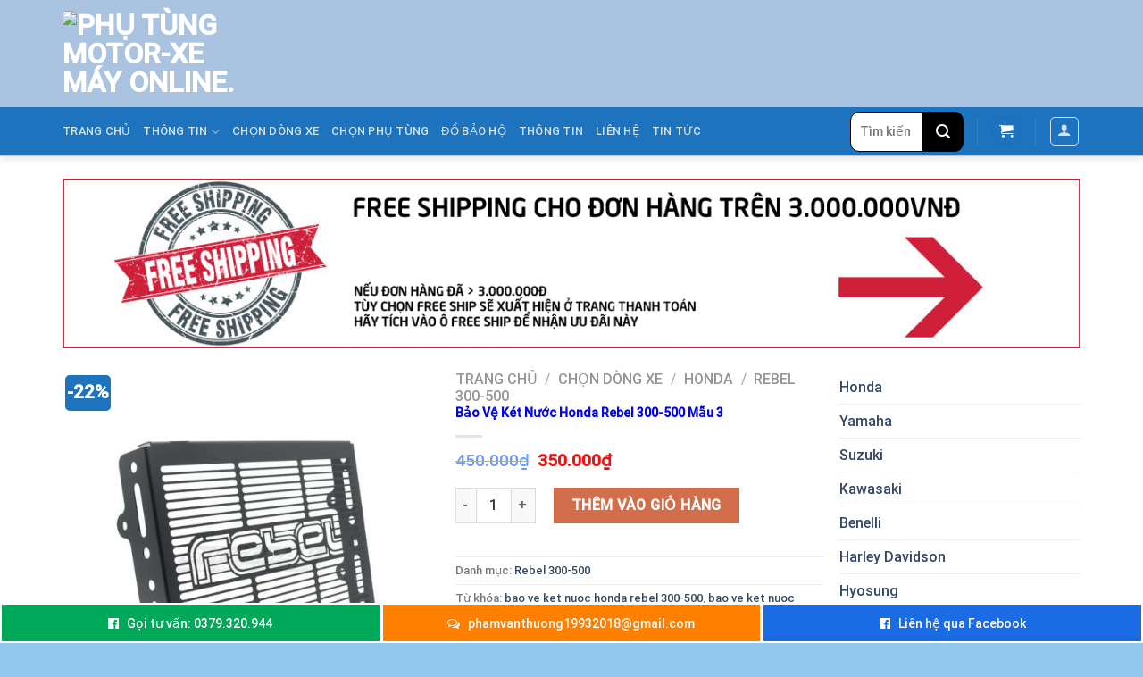

--- FILE ---
content_type: text/html; charset=UTF-8
request_url: https://hoimexe.com/bao-ve-ket-nuoc-honda-rebel-300-500-mau-3/
body_size: 32182
content:

<!DOCTYPE html>
<html lang="vi" prefix="og: https://ogp.me/ns#" class="loading-site no-js">
<head>
	<meta charset="UTF-8" />
	<link rel="profile" href="http://gmpg.org/xfn/11" />
	<link rel="pingback" href="https://hoimexe.com/xmlrpc.php" />

	<script>(function(html){html.className = html.className.replace(/\bno-js\b/,'js')})(document.documentElement);</script>
<meta name="viewport" content="width=device-width, initial-scale=1, maximum-scale=1" />
<!-- Search Engine Optimization by Rank Math - https://rankmath.com/ -->
<title>Bảo Vệ Két Nước Honda Rebel 300-500 Mẫu 3 - Phụ Tùng Motor-Xe Máy Online.</title>
<meta name="description" content="Bảo Vệ Két Nước Honda Rebel 300-500 Mẫu3 được sản xuất theo thông số của xe Honda Rebel 300 và Honda Rebel 500"/>
<meta name="robots" content="index, follow, max-snippet:-1, max-video-preview:-1, max-image-preview:large"/>
<link rel="canonical" href="https://hoimexe.com/bao-ve-ket-nuoc-honda-rebel-300-500-mau-3/" />
<meta property="og:locale" content="vi_VN" />
<meta property="og:type" content="product" />
<meta property="og:title" content="Bảo Vệ Két Nước Honda Rebel 300-500 Mẫu 3 - Phụ Tùng Motor-Xe Máy Online." />
<meta property="og:description" content="Bảo Vệ Két Nước Honda Rebel 300-500 Mẫu3 được sản xuất theo thông số của xe Honda Rebel 300 và Honda Rebel 500" />
<meta property="og:url" content="https://hoimexe.com/bao-ve-ket-nuoc-honda-rebel-300-500-mau-3/" />
<meta property="og:site_name" content="Phụ Tùng Motor-Xe Máy Online." />
<meta property="og:updated_time" content="2023-08-31T10:06:41+07:00" />
<meta property="og:image" content="https://hoimexe.com/wp-content/uploads/2022/05/bao-ve-ket-nuoc-honda-rebel-300-500-mau-den.jpg" />
<meta property="og:image:secure_url" content="https://hoimexe.com/wp-content/uploads/2022/05/bao-ve-ket-nuoc-honda-rebel-300-500-mau-den.jpg" />
<meta property="og:image:width" content="800" />
<meta property="og:image:height" content="800" />
<meta property="og:image:alt" content="bao ve ket nuoc honda rebel 300-500" />
<meta property="og:image:type" content="image/jpeg" />
<meta property="product:price:amount" content="350000" />
<meta property="product:price:currency" content="VND" />
<meta property="product:availability" content="instock" />
<meta name="twitter:card" content="summary_large_image" />
<meta name="twitter:title" content="Bảo Vệ Két Nước Honda Rebel 300-500 Mẫu 3 - Phụ Tùng Motor-Xe Máy Online." />
<meta name="twitter:description" content="Bảo Vệ Két Nước Honda Rebel 300-500 Mẫu3 được sản xuất theo thông số của xe Honda Rebel 300 và Honda Rebel 500" />
<meta name="twitter:creator" content="@thuong944" />
<meta name="twitter:image" content="https://hoimexe.com/wp-content/uploads/2022/05/bao-ve-ket-nuoc-honda-rebel-300-500-mau-den.jpg" />
<meta name="twitter:label1" content="Price" />
<meta name="twitter:data1" content="350.000&#8363;" />
<meta name="twitter:label2" content="Availability" />
<meta name="twitter:data2" content="In stock" />
<!-- /Rank Math WordPress SEO plugin -->

<link rel='dns-prefetch' href='//cdn.jsdelivr.net' />
<link rel='prefetch' href='https://hoimexe.com/wp-content/themes/flatsome/assets/js/chunk.countup.js?ver=3.16.2' />
<link rel='prefetch' href='https://hoimexe.com/wp-content/themes/flatsome/assets/js/chunk.sticky-sidebar.js?ver=3.16.2' />
<link rel='prefetch' href='https://hoimexe.com/wp-content/themes/flatsome/assets/js/chunk.tooltips.js?ver=3.16.2' />
<link rel='prefetch' href='https://hoimexe.com/wp-content/themes/flatsome/assets/js/chunk.vendors-popups.js?ver=3.16.2' />
<link rel='prefetch' href='https://hoimexe.com/wp-content/themes/flatsome/assets/js/chunk.vendors-slider.js?ver=3.16.2' />
<link rel="alternate" type="application/rss+xml" title="Dòng thông tin Phụ Tùng Motor-Xe Máy Online. &raquo;" href="https://hoimexe.com/feed/" />
<link rel="alternate" type="application/rss+xml" title="Dòng phản hồi Phụ Tùng Motor-Xe Máy Online. &raquo;" href="https://hoimexe.com/comments/feed/" />
<script type="text/javascript">
window._wpemojiSettings = {"baseUrl":"https:\/\/s.w.org\/images\/core\/emoji\/14.0.0\/72x72\/","ext":".png","svgUrl":"https:\/\/s.w.org\/images\/core\/emoji\/14.0.0\/svg\/","svgExt":".svg","source":{"concatemoji":"https:\/\/hoimexe.com\/wp-includes\/js\/wp-emoji-release.min.js?ver=6.1.9"}};
/*! This file is auto-generated */
!function(e,a,t){var n,r,o,i=a.createElement("canvas"),p=i.getContext&&i.getContext("2d");function s(e,t){var a=String.fromCharCode,e=(p.clearRect(0,0,i.width,i.height),p.fillText(a.apply(this,e),0,0),i.toDataURL());return p.clearRect(0,0,i.width,i.height),p.fillText(a.apply(this,t),0,0),e===i.toDataURL()}function c(e){var t=a.createElement("script");t.src=e,t.defer=t.type="text/javascript",a.getElementsByTagName("head")[0].appendChild(t)}for(o=Array("flag","emoji"),t.supports={everything:!0,everythingExceptFlag:!0},r=0;r<o.length;r++)t.supports[o[r]]=function(e){if(p&&p.fillText)switch(p.textBaseline="top",p.font="600 32px Arial",e){case"flag":return s([127987,65039,8205,9895,65039],[127987,65039,8203,9895,65039])?!1:!s([55356,56826,55356,56819],[55356,56826,8203,55356,56819])&&!s([55356,57332,56128,56423,56128,56418,56128,56421,56128,56430,56128,56423,56128,56447],[55356,57332,8203,56128,56423,8203,56128,56418,8203,56128,56421,8203,56128,56430,8203,56128,56423,8203,56128,56447]);case"emoji":return!s([129777,127995,8205,129778,127999],[129777,127995,8203,129778,127999])}return!1}(o[r]),t.supports.everything=t.supports.everything&&t.supports[o[r]],"flag"!==o[r]&&(t.supports.everythingExceptFlag=t.supports.everythingExceptFlag&&t.supports[o[r]]);t.supports.everythingExceptFlag=t.supports.everythingExceptFlag&&!t.supports.flag,t.DOMReady=!1,t.readyCallback=function(){t.DOMReady=!0},t.supports.everything||(n=function(){t.readyCallback()},a.addEventListener?(a.addEventListener("DOMContentLoaded",n,!1),e.addEventListener("load",n,!1)):(e.attachEvent("onload",n),a.attachEvent("onreadystatechange",function(){"complete"===a.readyState&&t.readyCallback()})),(e=t.source||{}).concatemoji?c(e.concatemoji):e.wpemoji&&e.twemoji&&(c(e.twemoji),c(e.wpemoji)))}(window,document,window._wpemojiSettings);
</script>
<style type="text/css">
img.wp-smiley,
img.emoji {
	display: inline !important;
	border: none !important;
	box-shadow: none !important;
	height: 1em !important;
	width: 1em !important;
	margin: 0 0.07em !important;
	vertical-align: -0.1em !important;
	background: none !important;
	padding: 0 !important;
}
</style>
	<style id='wp-block-library-inline-css' type='text/css'>
:root{--wp-admin-theme-color:#007cba;--wp-admin-theme-color--rgb:0,124,186;--wp-admin-theme-color-darker-10:#006ba1;--wp-admin-theme-color-darker-10--rgb:0,107,161;--wp-admin-theme-color-darker-20:#005a87;--wp-admin-theme-color-darker-20--rgb:0,90,135;--wp-admin-border-width-focus:2px}@media (-webkit-min-device-pixel-ratio:2),(min-resolution:192dpi){:root{--wp-admin-border-width-focus:1.5px}}.wp-element-button{cursor:pointer}:root{--wp--preset--font-size--normal:16px;--wp--preset--font-size--huge:42px}:root .has-very-light-gray-background-color{background-color:#eee}:root .has-very-dark-gray-background-color{background-color:#313131}:root .has-very-light-gray-color{color:#eee}:root .has-very-dark-gray-color{color:#313131}:root .has-vivid-green-cyan-to-vivid-cyan-blue-gradient-background{background:linear-gradient(135deg,#00d084,#0693e3)}:root .has-purple-crush-gradient-background{background:linear-gradient(135deg,#34e2e4,#4721fb 50%,#ab1dfe)}:root .has-hazy-dawn-gradient-background{background:linear-gradient(135deg,#faaca8,#dad0ec)}:root .has-subdued-olive-gradient-background{background:linear-gradient(135deg,#fafae1,#67a671)}:root .has-atomic-cream-gradient-background{background:linear-gradient(135deg,#fdd79a,#004a59)}:root .has-nightshade-gradient-background{background:linear-gradient(135deg,#330968,#31cdcf)}:root .has-midnight-gradient-background{background:linear-gradient(135deg,#020381,#2874fc)}.has-regular-font-size{font-size:1em}.has-larger-font-size{font-size:2.625em}.has-normal-font-size{font-size:var(--wp--preset--font-size--normal)}.has-huge-font-size{font-size:var(--wp--preset--font-size--huge)}.has-text-align-center{text-align:center}.has-text-align-left{text-align:left}.has-text-align-right{text-align:right}#end-resizable-editor-section{display:none}.aligncenter{clear:both}.items-justified-left{justify-content:flex-start}.items-justified-center{justify-content:center}.items-justified-right{justify-content:flex-end}.items-justified-space-between{justify-content:space-between}.screen-reader-text{border:0;clip:rect(1px,1px,1px,1px);-webkit-clip-path:inset(50%);clip-path:inset(50%);height:1px;margin:-1px;overflow:hidden;padding:0;position:absolute;width:1px;word-wrap:normal!important}.screen-reader-text:focus{background-color:#ddd;clip:auto!important;-webkit-clip-path:none;clip-path:none;color:#444;display:block;font-size:1em;height:auto;left:5px;line-height:normal;padding:15px 23px 14px;text-decoration:none;top:5px;width:auto;z-index:100000}html :where(.has-border-color){border-style:solid}html :where([style*=border-top-color]){border-top-style:solid}html :where([style*=border-right-color]){border-right-style:solid}html :where([style*=border-bottom-color]){border-bottom-style:solid}html :where([style*=border-left-color]){border-left-style:solid}html :where([style*=border-width]){border-style:solid}html :where([style*=border-top-width]){border-top-style:solid}html :where([style*=border-right-width]){border-right-style:solid}html :where([style*=border-bottom-width]){border-bottom-style:solid}html :where([style*=border-left-width]){border-left-style:solid}html :where(img[class*=wp-image-]){height:auto;max-width:100%}figure{margin:0 0 1em}
</style>
<link rel='stylesheet' id='classic-theme-styles-css' href='https://hoimexe.com/wp-includes/css/classic-themes.min.css?ver=1' type='text/css' media='all' />
<link rel='stylesheet' id='contact-form-7-css' href='https://hoimexe.com/wp-content/plugins/contact-form-7/includes/css/styles.css?ver=5.7.3' type='text/css' media='all' />
<link rel='stylesheet' id='font-awesome-four-css' href='https://hoimexe.com/wp-content/plugins/font-awesome-4-menus/css/font-awesome.min.css?ver=4.7.0' type='text/css' media='all' />
<link rel='stylesheet' id='photoswipe-css' href='https://hoimexe.com/wp-content/plugins/woocommerce/assets/css/photoswipe/photoswipe.min.css?ver=7.3.0' type='text/css' media='all' />
<link rel='stylesheet' id='photoswipe-default-skin-css' href='https://hoimexe.com/wp-content/plugins/woocommerce/assets/css/photoswipe/default-skin/default-skin.min.css?ver=7.3.0' type='text/css' media='all' />
<style id='woocommerce-inline-inline-css' type='text/css'>
.woocommerce form .form-row .required { visibility: visible; }
</style>
<link rel='stylesheet' id='dashicons-css' href='https://hoimexe.com/wp-includes/css/dashicons.min.css?ver=6.1.9' type='text/css' media='all' />
<link rel='stylesheet' id='megamenu-css' href='https://hoimexe.com/wp-content/uploads/maxmegamenu/style.css?ver=cee642' type='text/css' media='all' />
<link rel='stylesheet' id='megamenu-genericons-css' href='https://hoimexe.com/wp-content/plugins/megamenu-pro/icons/genericons/genericons/genericons.css?ver=2.1' type='text/css' media='all' />
<link rel='stylesheet' id='megamenu-fontawesome-css' href='https://hoimexe.com/wp-content/plugins/megamenu-pro/icons/fontawesome/css/font-awesome.min.css?ver=2.1' type='text/css' media='all' />
<link rel='stylesheet' id='megamenu-fontawesome5-css' href='https://hoimexe.com/wp-content/plugins/megamenu-pro/icons/fontawesome5/css/all.min.css?ver=2.1' type='text/css' media='all' />
<link rel='stylesheet' id='flatsome-main-css' href='https://hoimexe.com/wp-content/themes/flatsome/assets/css/flatsome.css?ver=3.16.2' type='text/css' media='all' />
<style id='flatsome-main-inline-css' type='text/css'>
@font-face {
				font-family: "fl-icons";
				font-display: block;
				src: url(https://hoimexe.com/wp-content/themes/flatsome/assets/css/icons/fl-icons.eot?v=3.16.2);
				src:
					url(https://hoimexe.com/wp-content/themes/flatsome/assets/css/icons/fl-icons.eot#iefix?v=3.16.2) format("embedded-opentype"),
					url(https://hoimexe.com/wp-content/themes/flatsome/assets/css/icons/fl-icons.woff2?v=3.16.2) format("woff2"),
					url(https://hoimexe.com/wp-content/themes/flatsome/assets/css/icons/fl-icons.ttf?v=3.16.2) format("truetype"),
					url(https://hoimexe.com/wp-content/themes/flatsome/assets/css/icons/fl-icons.woff?v=3.16.2) format("woff"),
					url(https://hoimexe.com/wp-content/themes/flatsome/assets/css/icons/fl-icons.svg?v=3.16.2#fl-icons) format("svg");
			}
</style>
<link rel='stylesheet' id='flatsome-shop-css' href='https://hoimexe.com/wp-content/themes/flatsome/assets/css/flatsome-shop.css?ver=3.16.2' type='text/css' media='all' />
<link rel='stylesheet' id='flatsome-style-css' href='https://hoimexe.com/wp-content/themes/may-loc-khong-khi-oto/style.css?ver=3.0' type='text/css' media='all' />
<script type='text/javascript' src='https://hoimexe.com/wp-includes/js/jquery/jquery.min.js?ver=3.6.1' id='jquery-core-js'></script>
<script type='text/javascript' src='https://hoimexe.com/wp-includes/js/jquery/jquery-migrate.min.js?ver=3.3.2' id='jquery-migrate-js'></script>
<link rel="https://api.w.org/" href="https://hoimexe.com/wp-json/" /><link rel="alternate" type="application/json" href="https://hoimexe.com/wp-json/wp/v2/product/6803" /><link rel="EditURI" type="application/rsd+xml" title="RSD" href="https://hoimexe.com/xmlrpc.php?rsd" />
<link rel="wlwmanifest" type="application/wlwmanifest+xml" href="https://hoimexe.com/wp-includes/wlwmanifest.xml" />
<meta name="generator" content="WordPress 6.1.9" />
<link rel='shortlink' href='https://hoimexe.com/?p=6803' />
<link rel="alternate" type="application/json+oembed" href="https://hoimexe.com/wp-json/oembed/1.0/embed?url=https%3A%2F%2Fhoimexe.com%2Fbao-ve-ket-nuoc-honda-rebel-300-500-mau-3%2F" />
<link rel="alternate" type="text/xml+oembed" href="https://hoimexe.com/wp-json/oembed/1.0/embed?url=https%3A%2F%2Fhoimexe.com%2Fbao-ve-ket-nuoc-honda-rebel-300-500-mau-3%2F&#038;format=xml" />
<!-- person Schema optimized by Schema Pro --><script type="application/ld+json">{"@context":"https:\/\/schema.org","@type":"Person","name":"Ph\u1ee5 T\u00f9ng Motor-Xe M\u00e1y Online.","url":"https:\/\/hoimexe.com"}</script><!-- / person Schema optimized by Schema Pro --><!-- site-navigation-element Schema optimized by Schema Pro --><script type="application/ld+json">{"@context":"https:\/\/schema.org","@graph":[{"@context":"https:\/\/schema.org","@type":"SiteNavigationElement","id":"site-navigation","name":"GZ150A","url":"https:\/\/hoimexe.com\/phu-tung-suzuki-gz-150a\/"},{"@context":"https:\/\/schema.org","@type":"SiteNavigationElement","id":"site-navigation","name":"GD110","url":"https:\/\/hoimexe.com\/phu-tung-suzuki-gd110\/"},{"@context":"https:\/\/schema.org","@type":"SiteNavigationElement","id":"site-navigation","name":"L\u1ed1p Xe Suzuki Gz","url":"https:\/\/hoimexe.com\/lop-xe-suzuki-gz-150a\/"},{"@context":"https:\/\/schema.org","@type":"SiteNavigationElement","id":"site-navigation","name":"Th\u00f9ng H\u00f4ng Xe M\u00e1y","url":"https:\/\/hoimexe.com\/thung-hong-xe-may\/"},{"@context":"https:\/\/schema.org","@type":"SiteNavigationElement","id":"site-navigation","name":"K\u00ednh Ch\u1eafn Gi\u00f3","url":"https:\/\/hoimexe.com\/kinh-chan-gio-xe-may\/"},{"@context":"https:\/\/schema.org","@type":"SiteNavigationElement","id":"site-navigation","name":"\u0110\u00e8n Tr\u1ee3 S\u00e1ng Classic","url":"https:\/\/hoimexe.com\/den-tro-sang-xe-may\/"},{"@context":"https:\/\/schema.org","@type":"SiteNavigationElement","id":"site-navigation","name":"Nh\u00f4ng S\u00ean D\u0129a","url":"https:\/\/hoimexe.com\/nhong-sen-dia\/"},{"@context":"https:\/\/schema.org","@type":"SiteNavigationElement","id":"site-navigation","name":"Ch\u1ed1ng \u0110\u1ed5 Xe Motor","url":"https:\/\/hoimexe.com\/chong-do-xe-motor\/"},{"@context":"https:\/\/schema.org","@type":"SiteNavigationElement","id":"site-navigation","name":"Th\u00f9ng Sau Xe M\u00e1y","url":"https:\/\/hoimexe.com\/thung-sau-xe-may\/"}]}</script><!-- / site-navigation-element Schema optimized by Schema Pro --><!-- sitelink-search-box Schema optimized by Schema Pro --><script type="application/ld+json">{"@context":"https:\/\/schema.org","@type":"WebSite","name":"Ph\u1ee5 T\u00f9ng Motor-Xe M\u00e1y Online.","url":"https:\/\/hoimexe.com","potentialAction":[{"@type":"SearchAction","target":"https:\/\/hoimexe.com\/?s={search_term_string}","query-input":"required name=search_term_string"}]}</script><!-- / sitelink-search-box Schema optimized by Schema Pro --><!-- breadcrumb Schema optimized by Schema Pro --><script type="application/ld+json">{"@context":"https:\/\/schema.org","@type":"BreadcrumbList","itemListElement":[{"@type":"ListItem","position":1,"item":{"@id":"https:\/\/hoimexe.com\/","name":"Home"}},{"@type":"ListItem","position":2,"item":{"@id":"https:\/\/hoimexe.com\/mua\/","name":"S\u1ea3n ph\u1ea9m"}},{"@type":"ListItem","position":3,"item":{"@id":"https:\/\/hoimexe.com\/bao-ve-ket-nuoc-honda-rebel-300-500-mau-3\/","name":"B\u1ea3o V\u1ec7 K\u00e9t N\u01b0\u1edbc Honda Rebel 300-500 M\u1eabu 3"}}]}</script><!-- / breadcrumb Schema optimized by Schema Pro --><style>.bg{opacity: 0; transition: opacity 1s; -webkit-transition: opacity 1s;} .bg-loaded{opacity: 1;}</style><meta name="google-site-verification" content="3kKA9m0mo85jGN-wYYilfDSj__k2x2MvCY1iYOrX7mU" />	<noscript><style>.woocommerce-product-gallery{ opacity: 1 !important; }</style></noscript>
	<link rel="icon" href="https://hoimexe.com/wp-content/uploads/2020/05/cropped-logo-hoi-me-xe-1-32x32.png" sizes="32x32" />
<link rel="icon" href="https://hoimexe.com/wp-content/uploads/2020/05/cropped-logo-hoi-me-xe-1-192x192.png" sizes="192x192" />
<link rel="apple-touch-icon" href="https://hoimexe.com/wp-content/uploads/2020/05/cropped-logo-hoi-me-xe-1-180x180.png" />
<meta name="msapplication-TileImage" content="https://hoimexe.com/wp-content/uploads/2020/05/cropped-logo-hoi-me-xe-1-270x270.png" />
<style id="custom-css" type="text/css">:root {--primary-color: #1e73be;}.container-width, .full-width .ubermenu-nav, .container, .row{max-width: 1170px}.row.row-collapse{max-width: 1140px}.row.row-small{max-width: 1162.5px}.row.row-large{max-width: 1200px}.header-main{height: 120px}#logo img{max-height: 120px}#logo{width:172px;}.header-bottom{min-height: 55px}.header-top{min-height: 30px}.transparent .header-main{height: 265px}.transparent #logo img{max-height: 265px}.has-transparent + .page-title:first-of-type,.has-transparent + #main > .page-title,.has-transparent + #main > div > .page-title,.has-transparent + #main .page-header-wrapper:first-of-type .page-title{padding-top: 345px;}.header.show-on-scroll,.stuck .header-main{height:53px!important}.stuck #logo img{max-height: 53px!important}.search-form{ width: 30%;}.header-bg-color {background-color: #aac3e1}.header-bottom {background-color: #1e73be}.header-main .nav > li > a{line-height: 16px }.stuck .header-main .nav > li > a{line-height: 9px }.header-bottom-nav > li > a{line-height: 16px }@media (max-width: 549px) {.header-main{height: 70px}#logo img{max-height: 70px}}.header-top{background-color:#ffffff!important;}/* Color */.accordion-title.active, .has-icon-bg .icon .icon-inner,.logo a, .primary.is-underline, .primary.is-link, .badge-outline .badge-inner, .nav-outline > li.active> a,.nav-outline >li.active > a, .cart-icon strong,[data-color='primary'], .is-outline.primary{color: #1e73be;}/* Color !important */[data-text-color="primary"]{color: #1e73be!important;}/* Background Color */[data-text-bg="primary"]{background-color: #1e73be;}/* Background */.scroll-to-bullets a,.featured-title, .label-new.menu-item > a:after, .nav-pagination > li > .current,.nav-pagination > li > span:hover,.nav-pagination > li > a:hover,.has-hover:hover .badge-outline .badge-inner,button[type="submit"], .button.wc-forward:not(.checkout):not(.checkout-button), .button.submit-button, .button.primary:not(.is-outline),.featured-table .title,.is-outline:hover, .has-icon:hover .icon-label,.nav-dropdown-bold .nav-column li > a:hover, .nav-dropdown.nav-dropdown-bold > li > a:hover, .nav-dropdown-bold.dark .nav-column li > a:hover, .nav-dropdown.nav-dropdown-bold.dark > li > a:hover, .header-vertical-menu__opener ,.is-outline:hover, .tagcloud a:hover,.grid-tools a, input[type='submit']:not(.is-form), .box-badge:hover .box-text, input.button.alt,.nav-box > li > a:hover,.nav-box > li.active > a,.nav-pills > li.active > a ,.current-dropdown .cart-icon strong, .cart-icon:hover strong, .nav-line-bottom > li > a:before, .nav-line-grow > li > a:before, .nav-line > li > a:before,.banner, .header-top, .slider-nav-circle .flickity-prev-next-button:hover svg, .slider-nav-circle .flickity-prev-next-button:hover .arrow, .primary.is-outline:hover, .button.primary:not(.is-outline), input[type='submit'].primary, input[type='submit'].primary, input[type='reset'].button, input[type='button'].primary, .badge-inner{background-color: #1e73be;}/* Border */.nav-vertical.nav-tabs > li.active > a,.scroll-to-bullets a.active,.nav-pagination > li > .current,.nav-pagination > li > span:hover,.nav-pagination > li > a:hover,.has-hover:hover .badge-outline .badge-inner,.accordion-title.active,.featured-table,.is-outline:hover, .tagcloud a:hover,blockquote, .has-border, .cart-icon strong:after,.cart-icon strong,.blockUI:before, .processing:before,.loading-spin, .slider-nav-circle .flickity-prev-next-button:hover svg, .slider-nav-circle .flickity-prev-next-button:hover .arrow, .primary.is-outline:hover{border-color: #1e73be}.nav-tabs > li.active > a{border-top-color: #1e73be}.widget_shopping_cart_content .blockUI.blockOverlay:before { border-left-color: #1e73be }.woocommerce-checkout-review-order .blockUI.blockOverlay:before { border-left-color: #1e73be }/* Fill */.slider .flickity-prev-next-button:hover svg,.slider .flickity-prev-next-button:hover .arrow{fill: #1e73be;}/* Focus */.primary:focus-visible, .submit-button:focus-visible, button[type="submit"]:focus-visible { outline-color: #1e73be!important; }.alert.is-underline:hover,.alert.is-outline:hover,.alert{background-color: #1e73be}.alert.is-link, .alert.is-outline, .color-alert{color: #1e73be;}/* Color !important */[data-text-color="alert"]{color: #1e73be!important;}/* Background Color */[data-text-bg="alert"]{background-color: #1e73be;}body{font-size: 100%;}@media screen and (max-width: 549px){body{font-size: 100%;}}body{font-family: Roboto, sans-serif;}body {font-weight: 400;font-style: normal;}.nav > li > a {font-family: Roboto, sans-serif;}.mobile-sidebar-levels-2 .nav > li > ul > li > a {font-family: Roboto, sans-serif;}.nav > li > a,.mobile-sidebar-levels-2 .nav > li > ul > li > a {font-weight: 500;font-style: normal;}h1,h2,h3,h4,h5,h6,.heading-font, .off-canvas-center .nav-sidebar.nav-vertical > li > a{font-family: Roboto, sans-serif;}h1,h2,h3,h4,h5,h6,.heading-font,.banner h1,.banner h2 {font-weight: 500;font-style: normal;}.alt-font{font-family: "Dancing Script", sans-serif;}.header:not(.transparent) .header-nav-main.nav > li > a {color: #ffffff;}.header:not(.transparent) .header-nav-main.nav > li > a:hover,.header:not(.transparent) .header-nav-main.nav > li.active > a,.header:not(.transparent) .header-nav-main.nav > li.current > a,.header:not(.transparent) .header-nav-main.nav > li > a.active,.header:not(.transparent) .header-nav-main.nav > li > a.current{color: #ffffff;}.header-nav-main.nav-line-bottom > li > a:before,.header-nav-main.nav-line-grow > li > a:before,.header-nav-main.nav-line > li > a:before,.header-nav-main.nav-box > li > a:hover,.header-nav-main.nav-box > li.active > a,.header-nav-main.nav-pills > li > a:hover,.header-nav-main.nav-pills > li.active > a{color:#FFF!important;background-color: #ffffff;}.has-equal-box-heights .box-image {padding-top: 100%;}.shop-page-title.featured-title .title-bg{ background-image: url(https://hoimexe.com/wp-content/uploads/2022/05/bao-ve-ket-nuoc-honda-rebel-300-500-mau-den.jpg)!important;}@media screen and (min-width: 550px){.products .box-vertical .box-image{min-width: 247px!important;width: 247px!important;}}.absolute-footer, html{background-color: #93c7ed}button[name='update_cart'] { display: none; }.nav-vertical-fly-out > li + li {border-top-width: 1px; border-top-style: solid;}/* Custom CSS */.nav-line-bottom>li>a:before, .nav-line-grow>li>a:before, .nav-line>li>a:before{height:1px}b,strong{font-weight:500}.gioi-thieu .col{padding-bottom:0}.section-title-container{margin-bottom:0px}.nav-dark .nav>li.html{color: #eac7c7;}.slider-nav-light .flickity-prev-next-button{ border-radius: 3px; background: black;}.slider-nav-circle .flickity-prev-next-button svg, .slider-nav-circle .flickity-prev-next-button .arrow{border: 0;}.slider .flickity-prev-next-button:hover svg, .slider .flickity-prev-next-button:hover .arrow{background: black}.tieu-de {background: url(/wp-content/uploads/2018/06/line-gray-1.png) no-repeat bottom center;padding-bottom: 5px;}.li-do .col{padding-bottom:0}.tieu-de span{font-size:120% !important; line-height:35px}.hieu-qua .col{padding-bottom:0}.thiet-ke table{padding-left:10px; font-weight:norrmal}.thiet-ke table tr td h4{margin-bottom:0; font-weight:normal; font-size:15px; color: #505050}.thiet-ke table tr td {padding:8px}.thiet-ke .thong-so{height: 343px;overflow-y: auto;}.khach-hang .col, .doi-tac .col, .lien-he .col{padding-bottom:0}form input[type='text'], form input[type='tel']{font-size:14px}#logo img {/* max-height: 120px; */width: 221px;max-width: 500px;}#mega_menu{max-width: 172px;}#mega-menu-title {padding: 15px 4px;font-size: 14px;}#mega-menu-wrap {max-width: 174px;}.product-title a:hover{color: #e51515;}span.amount { color: #e51515;}del span.amount{color: #000;}@media(max-width: 600px) {.hotline-footer .right, .hotline-footer .left, .hotline-footer .middle {display: none;}}.hotline-footer{display:inline-block; position:fixed; bottom:0; height:45px; width:100%;z-index:999;}.hotline-footer .left{float:left; width:33.33%; background:#00a859; text-align:center; height:100%}.hotline-footer .left::before {content: "\f230";display: inline-block;font: 14px/1 FontAwesome;font-size: 14px;margin-right: 5px;color: #ffff;}.hotline-footer .middle{float:left; width:33.33%; background:#ff8000; text-align:center; height:100%}.hotline-footer .middle::before {content: "\f0e6";display: inline-block;font: 14px/1 FontAwesome;font-size: 14px;margin-right: 5px;color: #ffff;}.hotline-footer .right{float:right; width:33.33%;background:#1b6be4; text-align:center; height:100%}.hotline-footer .right::before {content: "\f230";display: inline-block;font: 14px/1 FontAwesome;font-size: 14px;margin-right: 5px;color: #ffff;}.hotline-footer .clearboth{clear:both}.hotline-footer .right a, .hotline-footer .left a, .hotline-footer .middle a{line-height: 42px;font-size: 14px;color:white}.hotline-footer .right, .hotline-footer .left, .hotline-footer .middle {border: 2px solid #ffffff;}.hotline-footer img{width:20px; padding-right:4px}/* Custom CSS Mobile */@media (max-width: 549px){.san-pham .medium-3 {flex-basis:50%; max-width:50%}#logo img {width: auto;height: auto;max-height: 50px;}}.label-new.menu-item > a:after{content:"New";}.label-hot.menu-item > a:after{content:"Hot";}.label-sale.menu-item > a:after{content:"Sale";}.label-popular.menu-item > a:after{content:"Popular";}</style>		<style type="text/css" id="wp-custom-css">
			.nhan-xet .icon-box-img svg, .icon-box-img img{
    border-radius: 100%;
}
.product-title {
	color: #0000ff;
	 font-weight: bold;
	font-size: 14px;
}
/*giá sản phẩm */
.product-small .price-wrapper {
	border: 2px dashed
    #00bfff;
    padding-left: 5px;
    padding-top: 5px;
    padding-bottom: 5px;
	text-align: center;
}
.accordion-title.active, .has-icon-bg .icon .icon-inner, .logo a, .primary.is-underline, .primary.is-link, .badge-outline .badge-inner, .nav-outline > li.active > a, .nav-outline > li.active > a, .cart-icon strong, [data-color="primary"], .is-outline.primary {
    color: #00bfff;
}
/* phần khung tìm kiếm */
input[type="search"] {
    font-size: 14px;
    height: 45px;
    border: 1px solid #000000;
    border-top-left-radius: 10px;
    border-bottom-left-radius: 10px;
    box-shadow: 0 0 grey;
}
button.secondary:not(.is-outline) {
    border-bottom-right-radius: 10px;
    background-color: #000000;
    height: 45px;
    border-top-right-radius: 10px;
    color: white;
    width: 45px;
}
/* css màu tên sản phẩm */
span.amount {
    white-space: nowrap;
    color: #f20f0f;
    font-weight: bold;
	font-size: 1.2em;
}
del span.amount {
    opacity: .6;
    font-weight: normal;
    margin-right: .3em;
    color: #0554f9;
}
.xoo-wsc-basket {
    background-color: 
    #ffffff;
    bottom: 60px;
    position: fixed;
}
.product-sidebar
{display:block;
	}
/* css màu nền web */
#product-sidebar .next-prev-thumbs {
    margin: 5px;
}
.header-bottom {
    min-height: 55px;
    border-bottom: 1px solid 
    #c2c4cb;
}
.page-wrapper {
    padding-top: 30px;
    padding-bottom: 30px;
    background-color: 
    #f3f4f8;
}

/* css màu khung web */
.product-small .box-image img {
    max-width: 100%;
    width: 100%;
    transform: translateZ(0);
    margin: 0 auto;
    border: 2px solid 
    #00bfff;
    border-radius: 10px;
}
.product-category .box-image {
	border: 2px solid
#ff6000;
border-radius: 10px;
}
.product-category .box-image:hover {
	border: 2px solid
#000000;
border-radius: 10px;
}

/* css kênh menu bên */
.menuben .col:first-child .col-inner {
	
    margin-left: auto;
    margin-right: 0;
    height: 500px;
    overflow: scroll;
}
/* css phần menu trên điện thoại */
#mega-menu-wrap-top_bar_nav {
    clear: both;
    overflow: scroll;
    height: 500px;
		z-index: 1;
}
#mega-menu-wrap-top_bar_nav #mega-menu-top_bar_nav > li.mega-menu-item > a.mega-menu-link {

	width: 310px;
height: 50px;
	border-top: 1px solid #000000;
	 overflow: scroll;
}
#mega-menu-wrap-top_bar_nav #mega-menu-top_bar_nav > li.mega-menu-item > a.mega-menu-link:hover {
	
	background: #000000;
	color: #ffffff ;
}
.mega-menu-toggle {
	width: 50px!important;
}
/* css ống ánh ảnh sản phẩm */
.product-small .box-image:hover::before{
-webkit-animation:shine .75s;animation:shine .75s
}
@-webkit-keyframes shine{
100%{left:125%}
}
@keyframes shine{
100%{left:125%}
}
.product-small .box-image::before{
position:absolute;
top:0;
left:-75%;
z-index:2;
display:block;
content:'';
width:50%;
height:100%;
background:-webkit-linear-gradient(left,rgba(255,255,255,0) 0,rgba(255,255,255,.3) 100%);
background:linear-gradient(to right,rgba(255,255,255,0) 0,rgba(255,255,255,.3) 100%);
-webkit-transform:skewX(-25deg);transform:skewX(-25deg)
}
/* kênh ngang */
 .box-text h1, .box-text h2, .box-text h3, .box-text h4, .box-text h5, .box-text h6, .box-text a:not(.button) {
    line-height: 1.3;
    margin-top: .1em;
    margin-bottom: .1em;
    height: 40px;
}
/*phần nút sale */
.badge-circle .badge-inner {
    border-radius: 5px;
}
.badge-circle {
    margin-left: 5px;
    margin-top: -25px;
	width: 40px;
	height: 40px;
}
.badge-circle + .badge {
    margin-top: 3px;
    margin-left: 3px;
}
.badge-outline, .badge-circle {
    margin-left: 4px;
}
.badge-inner.new-bubble {
	display: block;
    width: 80px;
    height: 25px;
	padding-top: 6px;
		font-size: 13px;
}
@media (max-width: 700px){
.badge-inner.new-bubble {
	display: block;
    width: 90px;
    height: 25px;
	padding-top: 8px;
	}}
#mega-menu-wrap-max_mega_menu_1 {
    clear: both;
    overflow: scroll;
    height: 390px;
    z-index: 1;
    padding-top: 13px;
}
#mega-menu-wrap-max_mega_menu_1
.mega-menu-toggle {
    background-color: #aac3e1;
}
#mega-menu-wrap-max_mega_menu_1  {
	width: 310px;
	border-top: 1px solid #000000;
	 overflow: scroll;
}
/*phần nút liên hệ */

@media  (max-width: 600px) 
{
.hotline-footer .right, .hotline-footer .left, .hotline-footer .middle {display: none;}

}

.hotline-footer{
	display:inline-block; 
	position:fixed; 
	bottom:0; 
	height:45px; 
	width:100%;
	z-index:999;
	}
.hotline-footer .left{float:left; width:33.33%; background:#00a859; text-align:center; height:100%}
	.hotline-footer .left::before {
content: "\f230";
    display: inline-block;
    font: 14px/1 FontAwesome;
    font-size: 14px;
    margin-right: 5px;
		color: #ffff;
}
.hotline-footer .middle{float:left; width:33.33%; background:#ff8000; text-align:center; height:100%}
.hotline-footer .middle::before {
content: "\f0e6";
    display: inline-block;
    font: 14px/1 FontAwesome;
    font-size: 14px;
    margin-right: 5px;
	color: #ffff;
}
.hotline-footer .right{float:right; width:33.33%;background:#1b6be4; text-align:center; height:100%}
	.hotline-footer .right::before {
content: "\f230";
    display: inline-block;
    font: 14px/1 FontAwesome;
    font-size: 14px;
    margin-right: 5px;
		color: #ffff;
}
.hotline-footer .clearboth{clear:both}
.hotline-footer .right a, .hotline-footer .left a, .hotline-footer .middle a{line-height: 42px;
font-size: 14px;color:white}
.hotline-footer .right, .hotline-footer .left, .hotline-footer .middle {
border: 2px solid #ffffff;
}
.hotline-footer img{width:20px; padding-right:4px}
.footervantheweb-contact .img {
  display: inline-block;
  height: auto;
  max-width: 30%!important;
  vertical-align: middle;
}
		</style>
		<style id="kirki-inline-styles">/* cyrillic-ext */
@font-face {
  font-family: 'Roboto';
  font-style: normal;
  font-weight: 400;
  font-stretch: normal;
  font-display: swap;
  src: url(https://hoimexe.com/wp-content/fonts/roboto/font) format('woff');
  unicode-range: U+0460-052F, U+1C80-1C8A, U+20B4, U+2DE0-2DFF, U+A640-A69F, U+FE2E-FE2F;
}
/* cyrillic */
@font-face {
  font-family: 'Roboto';
  font-style: normal;
  font-weight: 400;
  font-stretch: normal;
  font-display: swap;
  src: url(https://hoimexe.com/wp-content/fonts/roboto/font) format('woff');
  unicode-range: U+0301, U+0400-045F, U+0490-0491, U+04B0-04B1, U+2116;
}
/* greek-ext */
@font-face {
  font-family: 'Roboto';
  font-style: normal;
  font-weight: 400;
  font-stretch: normal;
  font-display: swap;
  src: url(https://hoimexe.com/wp-content/fonts/roboto/font) format('woff');
  unicode-range: U+1F00-1FFF;
}
/* greek */
@font-face {
  font-family: 'Roboto';
  font-style: normal;
  font-weight: 400;
  font-stretch: normal;
  font-display: swap;
  src: url(https://hoimexe.com/wp-content/fonts/roboto/font) format('woff');
  unicode-range: U+0370-0377, U+037A-037F, U+0384-038A, U+038C, U+038E-03A1, U+03A3-03FF;
}
/* math */
@font-face {
  font-family: 'Roboto';
  font-style: normal;
  font-weight: 400;
  font-stretch: normal;
  font-display: swap;
  src: url(https://hoimexe.com/wp-content/fonts/roboto/font) format('woff');
  unicode-range: U+0302-0303, U+0305, U+0307-0308, U+0310, U+0312, U+0315, U+031A, U+0326-0327, U+032C, U+032F-0330, U+0332-0333, U+0338, U+033A, U+0346, U+034D, U+0391-03A1, U+03A3-03A9, U+03B1-03C9, U+03D1, U+03D5-03D6, U+03F0-03F1, U+03F4-03F5, U+2016-2017, U+2034-2038, U+203C, U+2040, U+2043, U+2047, U+2050, U+2057, U+205F, U+2070-2071, U+2074-208E, U+2090-209C, U+20D0-20DC, U+20E1, U+20E5-20EF, U+2100-2112, U+2114-2115, U+2117-2121, U+2123-214F, U+2190, U+2192, U+2194-21AE, U+21B0-21E5, U+21F1-21F2, U+21F4-2211, U+2213-2214, U+2216-22FF, U+2308-230B, U+2310, U+2319, U+231C-2321, U+2336-237A, U+237C, U+2395, U+239B-23B7, U+23D0, U+23DC-23E1, U+2474-2475, U+25AF, U+25B3, U+25B7, U+25BD, U+25C1, U+25CA, U+25CC, U+25FB, U+266D-266F, U+27C0-27FF, U+2900-2AFF, U+2B0E-2B11, U+2B30-2B4C, U+2BFE, U+3030, U+FF5B, U+FF5D, U+1D400-1D7FF, U+1EE00-1EEFF;
}
/* symbols */
@font-face {
  font-family: 'Roboto';
  font-style: normal;
  font-weight: 400;
  font-stretch: normal;
  font-display: swap;
  src: url(https://hoimexe.com/wp-content/fonts/roboto/font) format('woff');
  unicode-range: U+0001-000C, U+000E-001F, U+007F-009F, U+20DD-20E0, U+20E2-20E4, U+2150-218F, U+2190, U+2192, U+2194-2199, U+21AF, U+21E6-21F0, U+21F3, U+2218-2219, U+2299, U+22C4-22C6, U+2300-243F, U+2440-244A, U+2460-24FF, U+25A0-27BF, U+2800-28FF, U+2921-2922, U+2981, U+29BF, U+29EB, U+2B00-2BFF, U+4DC0-4DFF, U+FFF9-FFFB, U+10140-1018E, U+10190-1019C, U+101A0, U+101D0-101FD, U+102E0-102FB, U+10E60-10E7E, U+1D2C0-1D2D3, U+1D2E0-1D37F, U+1F000-1F0FF, U+1F100-1F1AD, U+1F1E6-1F1FF, U+1F30D-1F30F, U+1F315, U+1F31C, U+1F31E, U+1F320-1F32C, U+1F336, U+1F378, U+1F37D, U+1F382, U+1F393-1F39F, U+1F3A7-1F3A8, U+1F3AC-1F3AF, U+1F3C2, U+1F3C4-1F3C6, U+1F3CA-1F3CE, U+1F3D4-1F3E0, U+1F3ED, U+1F3F1-1F3F3, U+1F3F5-1F3F7, U+1F408, U+1F415, U+1F41F, U+1F426, U+1F43F, U+1F441-1F442, U+1F444, U+1F446-1F449, U+1F44C-1F44E, U+1F453, U+1F46A, U+1F47D, U+1F4A3, U+1F4B0, U+1F4B3, U+1F4B9, U+1F4BB, U+1F4BF, U+1F4C8-1F4CB, U+1F4D6, U+1F4DA, U+1F4DF, U+1F4E3-1F4E6, U+1F4EA-1F4ED, U+1F4F7, U+1F4F9-1F4FB, U+1F4FD-1F4FE, U+1F503, U+1F507-1F50B, U+1F50D, U+1F512-1F513, U+1F53E-1F54A, U+1F54F-1F5FA, U+1F610, U+1F650-1F67F, U+1F687, U+1F68D, U+1F691, U+1F694, U+1F698, U+1F6AD, U+1F6B2, U+1F6B9-1F6BA, U+1F6BC, U+1F6C6-1F6CF, U+1F6D3-1F6D7, U+1F6E0-1F6EA, U+1F6F0-1F6F3, U+1F6F7-1F6FC, U+1F700-1F7FF, U+1F800-1F80B, U+1F810-1F847, U+1F850-1F859, U+1F860-1F887, U+1F890-1F8AD, U+1F8B0-1F8BB, U+1F8C0-1F8C1, U+1F900-1F90B, U+1F93B, U+1F946, U+1F984, U+1F996, U+1F9E9, U+1FA00-1FA6F, U+1FA70-1FA7C, U+1FA80-1FA89, U+1FA8F-1FAC6, U+1FACE-1FADC, U+1FADF-1FAE9, U+1FAF0-1FAF8, U+1FB00-1FBFF;
}
/* vietnamese */
@font-face {
  font-family: 'Roboto';
  font-style: normal;
  font-weight: 400;
  font-stretch: normal;
  font-display: swap;
  src: url(https://hoimexe.com/wp-content/fonts/roboto/font) format('woff');
  unicode-range: U+0102-0103, U+0110-0111, U+0128-0129, U+0168-0169, U+01A0-01A1, U+01AF-01B0, U+0300-0301, U+0303-0304, U+0308-0309, U+0323, U+0329, U+1EA0-1EF9, U+20AB;
}
/* latin-ext */
@font-face {
  font-family: 'Roboto';
  font-style: normal;
  font-weight: 400;
  font-stretch: normal;
  font-display: swap;
  src: url(https://hoimexe.com/wp-content/fonts/roboto/font) format('woff');
  unicode-range: U+0100-02BA, U+02BD-02C5, U+02C7-02CC, U+02CE-02D7, U+02DD-02FF, U+0304, U+0308, U+0329, U+1D00-1DBF, U+1E00-1E9F, U+1EF2-1EFF, U+2020, U+20A0-20AB, U+20AD-20C0, U+2113, U+2C60-2C7F, U+A720-A7FF;
}
/* latin */
@font-face {
  font-family: 'Roboto';
  font-style: normal;
  font-weight: 400;
  font-stretch: normal;
  font-display: swap;
  src: url(https://hoimexe.com/wp-content/fonts/roboto/font) format('woff');
  unicode-range: U+0000-00FF, U+0131, U+0152-0153, U+02BB-02BC, U+02C6, U+02DA, U+02DC, U+0304, U+0308, U+0329, U+2000-206F, U+20AC, U+2122, U+2191, U+2193, U+2212, U+2215, U+FEFF, U+FFFD;
}
/* cyrillic-ext */
@font-face {
  font-family: 'Roboto';
  font-style: normal;
  font-weight: 500;
  font-stretch: normal;
  font-display: swap;
  src: url(https://hoimexe.com/wp-content/fonts/roboto/font) format('woff');
  unicode-range: U+0460-052F, U+1C80-1C8A, U+20B4, U+2DE0-2DFF, U+A640-A69F, U+FE2E-FE2F;
}
/* cyrillic */
@font-face {
  font-family: 'Roboto';
  font-style: normal;
  font-weight: 500;
  font-stretch: normal;
  font-display: swap;
  src: url(https://hoimexe.com/wp-content/fonts/roboto/font) format('woff');
  unicode-range: U+0301, U+0400-045F, U+0490-0491, U+04B0-04B1, U+2116;
}
/* greek-ext */
@font-face {
  font-family: 'Roboto';
  font-style: normal;
  font-weight: 500;
  font-stretch: normal;
  font-display: swap;
  src: url(https://hoimexe.com/wp-content/fonts/roboto/font) format('woff');
  unicode-range: U+1F00-1FFF;
}
/* greek */
@font-face {
  font-family: 'Roboto';
  font-style: normal;
  font-weight: 500;
  font-stretch: normal;
  font-display: swap;
  src: url(https://hoimexe.com/wp-content/fonts/roboto/font) format('woff');
  unicode-range: U+0370-0377, U+037A-037F, U+0384-038A, U+038C, U+038E-03A1, U+03A3-03FF;
}
/* math */
@font-face {
  font-family: 'Roboto';
  font-style: normal;
  font-weight: 500;
  font-stretch: normal;
  font-display: swap;
  src: url(https://hoimexe.com/wp-content/fonts/roboto/font) format('woff');
  unicode-range: U+0302-0303, U+0305, U+0307-0308, U+0310, U+0312, U+0315, U+031A, U+0326-0327, U+032C, U+032F-0330, U+0332-0333, U+0338, U+033A, U+0346, U+034D, U+0391-03A1, U+03A3-03A9, U+03B1-03C9, U+03D1, U+03D5-03D6, U+03F0-03F1, U+03F4-03F5, U+2016-2017, U+2034-2038, U+203C, U+2040, U+2043, U+2047, U+2050, U+2057, U+205F, U+2070-2071, U+2074-208E, U+2090-209C, U+20D0-20DC, U+20E1, U+20E5-20EF, U+2100-2112, U+2114-2115, U+2117-2121, U+2123-214F, U+2190, U+2192, U+2194-21AE, U+21B0-21E5, U+21F1-21F2, U+21F4-2211, U+2213-2214, U+2216-22FF, U+2308-230B, U+2310, U+2319, U+231C-2321, U+2336-237A, U+237C, U+2395, U+239B-23B7, U+23D0, U+23DC-23E1, U+2474-2475, U+25AF, U+25B3, U+25B7, U+25BD, U+25C1, U+25CA, U+25CC, U+25FB, U+266D-266F, U+27C0-27FF, U+2900-2AFF, U+2B0E-2B11, U+2B30-2B4C, U+2BFE, U+3030, U+FF5B, U+FF5D, U+1D400-1D7FF, U+1EE00-1EEFF;
}
/* symbols */
@font-face {
  font-family: 'Roboto';
  font-style: normal;
  font-weight: 500;
  font-stretch: normal;
  font-display: swap;
  src: url(https://hoimexe.com/wp-content/fonts/roboto/font) format('woff');
  unicode-range: U+0001-000C, U+000E-001F, U+007F-009F, U+20DD-20E0, U+20E2-20E4, U+2150-218F, U+2190, U+2192, U+2194-2199, U+21AF, U+21E6-21F0, U+21F3, U+2218-2219, U+2299, U+22C4-22C6, U+2300-243F, U+2440-244A, U+2460-24FF, U+25A0-27BF, U+2800-28FF, U+2921-2922, U+2981, U+29BF, U+29EB, U+2B00-2BFF, U+4DC0-4DFF, U+FFF9-FFFB, U+10140-1018E, U+10190-1019C, U+101A0, U+101D0-101FD, U+102E0-102FB, U+10E60-10E7E, U+1D2C0-1D2D3, U+1D2E0-1D37F, U+1F000-1F0FF, U+1F100-1F1AD, U+1F1E6-1F1FF, U+1F30D-1F30F, U+1F315, U+1F31C, U+1F31E, U+1F320-1F32C, U+1F336, U+1F378, U+1F37D, U+1F382, U+1F393-1F39F, U+1F3A7-1F3A8, U+1F3AC-1F3AF, U+1F3C2, U+1F3C4-1F3C6, U+1F3CA-1F3CE, U+1F3D4-1F3E0, U+1F3ED, U+1F3F1-1F3F3, U+1F3F5-1F3F7, U+1F408, U+1F415, U+1F41F, U+1F426, U+1F43F, U+1F441-1F442, U+1F444, U+1F446-1F449, U+1F44C-1F44E, U+1F453, U+1F46A, U+1F47D, U+1F4A3, U+1F4B0, U+1F4B3, U+1F4B9, U+1F4BB, U+1F4BF, U+1F4C8-1F4CB, U+1F4D6, U+1F4DA, U+1F4DF, U+1F4E3-1F4E6, U+1F4EA-1F4ED, U+1F4F7, U+1F4F9-1F4FB, U+1F4FD-1F4FE, U+1F503, U+1F507-1F50B, U+1F50D, U+1F512-1F513, U+1F53E-1F54A, U+1F54F-1F5FA, U+1F610, U+1F650-1F67F, U+1F687, U+1F68D, U+1F691, U+1F694, U+1F698, U+1F6AD, U+1F6B2, U+1F6B9-1F6BA, U+1F6BC, U+1F6C6-1F6CF, U+1F6D3-1F6D7, U+1F6E0-1F6EA, U+1F6F0-1F6F3, U+1F6F7-1F6FC, U+1F700-1F7FF, U+1F800-1F80B, U+1F810-1F847, U+1F850-1F859, U+1F860-1F887, U+1F890-1F8AD, U+1F8B0-1F8BB, U+1F8C0-1F8C1, U+1F900-1F90B, U+1F93B, U+1F946, U+1F984, U+1F996, U+1F9E9, U+1FA00-1FA6F, U+1FA70-1FA7C, U+1FA80-1FA89, U+1FA8F-1FAC6, U+1FACE-1FADC, U+1FADF-1FAE9, U+1FAF0-1FAF8, U+1FB00-1FBFF;
}
/* vietnamese */
@font-face {
  font-family: 'Roboto';
  font-style: normal;
  font-weight: 500;
  font-stretch: normal;
  font-display: swap;
  src: url(https://hoimexe.com/wp-content/fonts/roboto/font) format('woff');
  unicode-range: U+0102-0103, U+0110-0111, U+0128-0129, U+0168-0169, U+01A0-01A1, U+01AF-01B0, U+0300-0301, U+0303-0304, U+0308-0309, U+0323, U+0329, U+1EA0-1EF9, U+20AB;
}
/* latin-ext */
@font-face {
  font-family: 'Roboto';
  font-style: normal;
  font-weight: 500;
  font-stretch: normal;
  font-display: swap;
  src: url(https://hoimexe.com/wp-content/fonts/roboto/font) format('woff');
  unicode-range: U+0100-02BA, U+02BD-02C5, U+02C7-02CC, U+02CE-02D7, U+02DD-02FF, U+0304, U+0308, U+0329, U+1D00-1DBF, U+1E00-1E9F, U+1EF2-1EFF, U+2020, U+20A0-20AB, U+20AD-20C0, U+2113, U+2C60-2C7F, U+A720-A7FF;
}
/* latin */
@font-face {
  font-family: 'Roboto';
  font-style: normal;
  font-weight: 500;
  font-stretch: normal;
  font-display: swap;
  src: url(https://hoimexe.com/wp-content/fonts/roboto/font) format('woff');
  unicode-range: U+0000-00FF, U+0131, U+0152-0153, U+02BB-02BC, U+02C6, U+02DA, U+02DC, U+0304, U+0308, U+0329, U+2000-206F, U+20AC, U+2122, U+2191, U+2193, U+2212, U+2215, U+FEFF, U+FFFD;
}/* vietnamese */
@font-face {
  font-family: 'Dancing Script';
  font-style: normal;
  font-weight: 400;
  font-display: swap;
  src: url(https://hoimexe.com/wp-content/fonts/dancing-script/font) format('woff');
  unicode-range: U+0102-0103, U+0110-0111, U+0128-0129, U+0168-0169, U+01A0-01A1, U+01AF-01B0, U+0300-0301, U+0303-0304, U+0308-0309, U+0323, U+0329, U+1EA0-1EF9, U+20AB;
}
/* latin-ext */
@font-face {
  font-family: 'Dancing Script';
  font-style: normal;
  font-weight: 400;
  font-display: swap;
  src: url(https://hoimexe.com/wp-content/fonts/dancing-script/font) format('woff');
  unicode-range: U+0100-02BA, U+02BD-02C5, U+02C7-02CC, U+02CE-02D7, U+02DD-02FF, U+0304, U+0308, U+0329, U+1D00-1DBF, U+1E00-1E9F, U+1EF2-1EFF, U+2020, U+20A0-20AB, U+20AD-20C0, U+2113, U+2C60-2C7F, U+A720-A7FF;
}
/* latin */
@font-face {
  font-family: 'Dancing Script';
  font-style: normal;
  font-weight: 400;
  font-display: swap;
  src: url(https://hoimexe.com/wp-content/fonts/dancing-script/font) format('woff');
  unicode-range: U+0000-00FF, U+0131, U+0152-0153, U+02BB-02BC, U+02C6, U+02DA, U+02DC, U+0304, U+0308, U+0329, U+2000-206F, U+20AC, U+2122, U+2191, U+2193, U+2212, U+2215, U+FEFF, U+FFFD;
}</style><style type="text/css">/** Mega Menu CSS: fs **/</style>
</head>

<body class="product-template-default single single-product postid-6803 theme-flatsome woocommerce woocommerce-page woocommerce-no-js wp-schema-pro-1.7.0 mega-menu-top-bar-nav mega-menu-max-mega-menu-1 mega-menu-max-mega-menu-2 header-shadow lightbox nav-dropdown-has-arrow nav-dropdown-has-shadow nav-dropdown-has-border">

<svg xmlns="http://www.w3.org/2000/svg" viewBox="0 0 0 0" width="0" height="0" focusable="false" role="none" style="visibility: hidden; position: absolute; left: -9999px; overflow: hidden;" ><defs><filter id="wp-duotone-dark-grayscale"><feColorMatrix color-interpolation-filters="sRGB" type="matrix" values=" .299 .587 .114 0 0 .299 .587 .114 0 0 .299 .587 .114 0 0 .299 .587 .114 0 0 " /><feComponentTransfer color-interpolation-filters="sRGB" ><feFuncR type="table" tableValues="0 0.49803921568627" /><feFuncG type="table" tableValues="0 0.49803921568627" /><feFuncB type="table" tableValues="0 0.49803921568627" /><feFuncA type="table" tableValues="1 1" /></feComponentTransfer><feComposite in2="SourceGraphic" operator="in" /></filter></defs></svg><svg xmlns="http://www.w3.org/2000/svg" viewBox="0 0 0 0" width="0" height="0" focusable="false" role="none" style="visibility: hidden; position: absolute; left: -9999px; overflow: hidden;" ><defs><filter id="wp-duotone-grayscale"><feColorMatrix color-interpolation-filters="sRGB" type="matrix" values=" .299 .587 .114 0 0 .299 .587 .114 0 0 .299 .587 .114 0 0 .299 .587 .114 0 0 " /><feComponentTransfer color-interpolation-filters="sRGB" ><feFuncR type="table" tableValues="0 1" /><feFuncG type="table" tableValues="0 1" /><feFuncB type="table" tableValues="0 1" /><feFuncA type="table" tableValues="1 1" /></feComponentTransfer><feComposite in2="SourceGraphic" operator="in" /></filter></defs></svg><svg xmlns="http://www.w3.org/2000/svg" viewBox="0 0 0 0" width="0" height="0" focusable="false" role="none" style="visibility: hidden; position: absolute; left: -9999px; overflow: hidden;" ><defs><filter id="wp-duotone-purple-yellow"><feColorMatrix color-interpolation-filters="sRGB" type="matrix" values=" .299 .587 .114 0 0 .299 .587 .114 0 0 .299 .587 .114 0 0 .299 .587 .114 0 0 " /><feComponentTransfer color-interpolation-filters="sRGB" ><feFuncR type="table" tableValues="0.54901960784314 0.98823529411765" /><feFuncG type="table" tableValues="0 1" /><feFuncB type="table" tableValues="0.71764705882353 0.25490196078431" /><feFuncA type="table" tableValues="1 1" /></feComponentTransfer><feComposite in2="SourceGraphic" operator="in" /></filter></defs></svg><svg xmlns="http://www.w3.org/2000/svg" viewBox="0 0 0 0" width="0" height="0" focusable="false" role="none" style="visibility: hidden; position: absolute; left: -9999px; overflow: hidden;" ><defs><filter id="wp-duotone-blue-red"><feColorMatrix color-interpolation-filters="sRGB" type="matrix" values=" .299 .587 .114 0 0 .299 .587 .114 0 0 .299 .587 .114 0 0 .299 .587 .114 0 0 " /><feComponentTransfer color-interpolation-filters="sRGB" ><feFuncR type="table" tableValues="0 1" /><feFuncG type="table" tableValues="0 0.27843137254902" /><feFuncB type="table" tableValues="0.5921568627451 0.27843137254902" /><feFuncA type="table" tableValues="1 1" /></feComponentTransfer><feComposite in2="SourceGraphic" operator="in" /></filter></defs></svg><svg xmlns="http://www.w3.org/2000/svg" viewBox="0 0 0 0" width="0" height="0" focusable="false" role="none" style="visibility: hidden; position: absolute; left: -9999px; overflow: hidden;" ><defs><filter id="wp-duotone-midnight"><feColorMatrix color-interpolation-filters="sRGB" type="matrix" values=" .299 .587 .114 0 0 .299 .587 .114 0 0 .299 .587 .114 0 0 .299 .587 .114 0 0 " /><feComponentTransfer color-interpolation-filters="sRGB" ><feFuncR type="table" tableValues="0 0" /><feFuncG type="table" tableValues="0 0.64705882352941" /><feFuncB type="table" tableValues="0 1" /><feFuncA type="table" tableValues="1 1" /></feComponentTransfer><feComposite in2="SourceGraphic" operator="in" /></filter></defs></svg><svg xmlns="http://www.w3.org/2000/svg" viewBox="0 0 0 0" width="0" height="0" focusable="false" role="none" style="visibility: hidden; position: absolute; left: -9999px; overflow: hidden;" ><defs><filter id="wp-duotone-magenta-yellow"><feColorMatrix color-interpolation-filters="sRGB" type="matrix" values=" .299 .587 .114 0 0 .299 .587 .114 0 0 .299 .587 .114 0 0 .299 .587 .114 0 0 " /><feComponentTransfer color-interpolation-filters="sRGB" ><feFuncR type="table" tableValues="0.78039215686275 1" /><feFuncG type="table" tableValues="0 0.94901960784314" /><feFuncB type="table" tableValues="0.35294117647059 0.47058823529412" /><feFuncA type="table" tableValues="1 1" /></feComponentTransfer><feComposite in2="SourceGraphic" operator="in" /></filter></defs></svg><svg xmlns="http://www.w3.org/2000/svg" viewBox="0 0 0 0" width="0" height="0" focusable="false" role="none" style="visibility: hidden; position: absolute; left: -9999px; overflow: hidden;" ><defs><filter id="wp-duotone-purple-green"><feColorMatrix color-interpolation-filters="sRGB" type="matrix" values=" .299 .587 .114 0 0 .299 .587 .114 0 0 .299 .587 .114 0 0 .299 .587 .114 0 0 " /><feComponentTransfer color-interpolation-filters="sRGB" ><feFuncR type="table" tableValues="0.65098039215686 0.40392156862745" /><feFuncG type="table" tableValues="0 1" /><feFuncB type="table" tableValues="0.44705882352941 0.4" /><feFuncA type="table" tableValues="1 1" /></feComponentTransfer><feComposite in2="SourceGraphic" operator="in" /></filter></defs></svg><svg xmlns="http://www.w3.org/2000/svg" viewBox="0 0 0 0" width="0" height="0" focusable="false" role="none" style="visibility: hidden; position: absolute; left: -9999px; overflow: hidden;" ><defs><filter id="wp-duotone-blue-orange"><feColorMatrix color-interpolation-filters="sRGB" type="matrix" values=" .299 .587 .114 0 0 .299 .587 .114 0 0 .299 .587 .114 0 0 .299 .587 .114 0 0 " /><feComponentTransfer color-interpolation-filters="sRGB" ><feFuncR type="table" tableValues="0.098039215686275 1" /><feFuncG type="table" tableValues="0 0.66274509803922" /><feFuncB type="table" tableValues="0.84705882352941 0.41960784313725" /><feFuncA type="table" tableValues="1 1" /></feComponentTransfer><feComposite in2="SourceGraphic" operator="in" /></filter></defs></svg>
<a class="skip-link screen-reader-text" href="#main">Skip to content</a>

<div id="wrapper">

	
	<header id="header" class="header has-sticky sticky-jump">
		<div class="header-wrapper">
			<div id="top-bar" class="header-top hide-for-sticky nav-dark show-for-medium">
    <div class="flex-row container">
      <div class="flex-col hide-for-medium flex-left">
          <ul class="nav nav-left medium-nav-center nav-small  nav-divided">
                        </ul>
      </div>

      <div class="flex-col hide-for-medium flex-center">
          <ul class="nav nav-center nav-small  nav-divided">
                        </ul>
      </div>

      <div class="flex-col hide-for-medium flex-right">
         <ul class="nav top-bar-nav nav-right nav-small  nav-divided">
                        </ul>
      </div>

            <div class="flex-col show-for-medium flex-grow">
          <ul class="nav nav-center nav-small mobile-nav  nav-divided">
              <li class="header-block"><div class="header-block-block-2"><div class="row row-small align-middle align-center vantheweb-mobile"  id="row-350675725">



<style>
#row-350675725 > .col > .col-inner {
  background-color: rgb(255, 255, 255);
}
</style>
</div></div></li>          </ul>
      </div>
      
    </div>
</div>
<div id="masthead" class="header-main hide-for-sticky nav-dark">
      <div class="header-inner flex-row container logo-left medium-logo-center" role="navigation">

          <!-- Logo -->
          <div id="logo" class="flex-col logo">
            
<!-- Header logo -->
<a href="https://hoimexe.com/" title="Phụ Tùng Motor-Xe Máy Online." rel="home">
		<img width="172" height="120" src="https://themes.vantheweb.com/xe/wp-content/uploads/2020/05/logo-hoi-me-xe-1.png" class="header_logo header-logo" alt="Phụ Tùng Motor-Xe Máy Online."/><img  width="172" height="120" src="https://themes.vantheweb.com/xe/wp-content/uploads/2020/05/logo-hoi-me-xe-1.png" class="header-logo-dark" alt="Phụ Tùng Motor-Xe Máy Online."/></a>
          </div>

          <!-- Mobile Left Elements -->
          <div class="flex-col show-for-medium flex-left">
            <ul class="mobile-nav nav nav-left ">
              <div id="mega-menu-wrap-top_bar_nav" class="mega-menu-wrap"><div class="mega-menu-toggle"><div class="mega-toggle-blocks-left"><div class='mega-toggle-block mega-menu-toggle-block mega-toggle-block-1' id='mega-toggle-block-1' tabindex='0'><span class='mega-toggle-label' role='button' aria-expanded='false'><span class='mega-toggle-label-closed'></span><span class='mega-toggle-label-open'></span></span></div></div><div class="mega-toggle-blocks-center"></div><div class="mega-toggle-blocks-right"></div></div><ul id="mega-menu-top_bar_nav" class="mega-menu max-mega-menu mega-menu-vertical mega-no-js" data-event="hover_intent" data-effect="fade_up" data-effect-speed="200" data-effect-mobile="disabled" data-effect-speed-mobile="0" data-mobile-force-width="false" data-second-click="go" data-document-click="collapse" data-vertical-behaviour="standard" data-breakpoint="600" data-unbind="true" data-mobile-state="collapse_all" data-hover-intent-timeout="300" data-hover-intent-interval="100"><li class='mega-menu-item mega-menu-item-type-taxonomy mega-menu-item-object-product_cat mega-current-product-ancestor mega-align-bottom-left mega-menu-flyout mega-menu-item-3009' id='mega-menu-item-3009'><a class="mega-menu-link" href="https://hoimexe.com/phu-tung-honda/" tabindex="0">Honda</a></li><li class='mega-menu-item mega-menu-item-type-taxonomy mega-menu-item-object-product_cat mega-align-bottom-left mega-menu-flyout mega-menu-item-3016' id='mega-menu-item-3016'><a class="mega-menu-link" href="https://hoimexe.com/yamaha-chon-dong-xe/" tabindex="0">Yamaha</a></li><li class='mega-menu-item mega-menu-item-type-taxonomy mega-menu-item-object-product_cat mega-align-bottom-left mega-menu-flyout mega-menu-item-3014' id='mega-menu-item-3014'><a class="mega-menu-link" href="https://hoimexe.com/phu-tung-cac-dong-suzuki/" tabindex="0">Suzuki</a></li><li class='mega-menu-item mega-menu-item-type-taxonomy mega-menu-item-object-product_cat mega-align-bottom-left mega-menu-flyout mega-menu-item-3011' id='mega-menu-item-3011'><a class="mega-menu-link" href="https://hoimexe.com/kawasaki-chon-dong-xe/" tabindex="0">Kawasaki</a></li><li class='mega-menu-item mega-menu-item-type-taxonomy mega-menu-item-object-product_cat mega-align-bottom-left mega-menu-flyout mega-menu-item-3007' id='mega-menu-item-3007'><a class="mega-menu-link" href="https://hoimexe.com/benelli/" tabindex="0">Benelli</a></li><li class='mega-menu-item mega-menu-item-type-taxonomy mega-menu-item-object-product_cat mega-align-bottom-left mega-menu-flyout mega-menu-item-3008' id='mega-menu-item-3008'><a class="mega-menu-link" href="https://hoimexe.com/harley-davidson-chon-dong-xe/" tabindex="0">Harley Davidson</a></li><li class='mega-menu-item mega-menu-item-type-taxonomy mega-menu-item-object-product_cat mega-align-bottom-left mega-menu-flyout mega-menu-item-3010' id='mega-menu-item-3010'><a class="mega-menu-link" href="https://hoimexe.com/hyosung/" tabindex="0">Hyosung</a></li><li class='mega-menu-item mega-menu-item-type-taxonomy mega-menu-item-object-product_cat mega-align-bottom-left mega-menu-flyout mega-menu-item-3012' id='mega-menu-item-3012'><a class="mega-menu-link" href="https://hoimexe.com/ktm/" tabindex="0">KTM</a></li><li class='mega-menu-item mega-menu-item-type-taxonomy mega-menu-item-object-product_cat mega-align-bottom-left mega-menu-flyout mega-menu-item-3013' id='mega-menu-item-3013'><a class="mega-menu-link" href="https://hoimexe.com/royal-enfield/" tabindex="0">Royal Enfield</a></li><li class='mega-menu-item mega-menu-item-type-taxonomy mega-menu-item-object-product_cat mega-align-bottom-left mega-menu-flyout mega-menu-item-3015' id='mega-menu-item-3015'><a class="mega-menu-link" href="https://hoimexe.com/triumph/" tabindex="0">Triumph</a></li></ul></div>            </ul>
          </div>

          <!-- Left Elements -->
          <div class="flex-col hide-for-medium flex-left
            flex-grow">
            <ul class="header-nav header-nav-main nav nav-left  nav-line-bottom nav-size-xlarge nav-spacing-xlarge nav-uppercase" >
              <li class="header-block"><div class="header-block-block-1">	<div class="img has-hover x md-x lg-x y md-y lg-y" id="image_482122909">
								<div class="img-inner dark" >
									
					</div>
								
<style>
#image_482122909 {
  width: 100%;
}
</style>
	</div>
	</div></li>            </ul>
          </div>

          <!-- Right Elements -->
          <div class="flex-col hide-for-medium flex-right">
            <ul class="header-nav header-nav-main nav nav-right  nav-line-bottom nav-size-xlarge nav-spacing-xlarge nav-uppercase">
                          </ul>
          </div>

          <!-- Mobile Right Elements -->
          <div class="flex-col show-for-medium flex-right">
            <ul class="mobile-nav nav nav-right ">
              <li class="cart-item has-icon">

<div class="header-button">      <a href="https://hoimexe.com/gio-hang/" class="header-cart-link off-canvas-toggle nav-top-link icon primary button circle is-small" data-open="#cart-popup" data-class="off-canvas-cart" title="Giỏ hàng" data-pos="right">
  
    <i class="icon-shopping-cart"
    data-icon-label="0">
  </i>
  </a>
</div>

  <!-- Cart Sidebar Popup -->
  <div id="cart-popup" class="mfp-hide widget_shopping_cart">
  <div class="cart-popup-inner inner-padding">
      <div class="cart-popup-title text-center">
          <h4 class="uppercase">Giỏ hàng</h4>
          <div class="is-divider"></div>
      </div>
      <div class="widget_shopping_cart_content">
          

	<p class="woocommerce-mini-cart__empty-message">Chưa có sản phẩm trong giỏ hàng.</p>


      </div>
             <div class="cart-sidebar-content relative"></div>  </div>
  </div>

</li>
<li class="nav-icon has-icon">
  		<a href="#" data-open="#main-menu" data-pos="right" data-bg="main-menu-overlay" data-color="" class="is-small" aria-label="Menu" aria-controls="main-menu" aria-expanded="false">

		  <i class="icon-menu" ></i>
		  		</a>
	</li>
            </ul>
          </div>

      </div>

      </div>
<div id="wide-nav" class="header-bottom wide-nav nav-dark">
    <div class="flex-row container">

                        <div class="flex-col hide-for-medium flex-left">
                <ul class="nav header-nav header-bottom-nav nav-left  nav-uppercase">
                    <li id="menu-item-1672" class="menu-item menu-item-type-post_type menu-item-object-page menu-item-home menu-item-1672 menu-item-design-default"><a href="https://hoimexe.com/" class="nav-top-link">Trang chủ</a></li>
<li id="menu-item-3433" class="menu-item menu-item-type-custom menu-item-object-custom menu-item-home menu-item-has-children menu-item-3433 menu-item-design-default has-dropdown"><a href="https://hoimexe.com" class="nav-top-link" aria-expanded="false" aria-haspopup="menu">Thông tin<i class="icon-angle-down" ></i></a>
<ul class="sub-menu nav-dropdown nav-dropdown-default">
	<li id="menu-item-3434" class="menu-item menu-item-type-post_type menu-item-object-page menu-item-3434"><a href="https://hoimexe.com/huong-dan-dat-hang-hoimexe/">Điều kiện giao dịch</a></li>
	<li id="menu-item-3435" class="menu-item menu-item-type-post_type menu-item-object-page menu-item-3435"><a href="https://hoimexe.com/chinh-sach-doi-tra-hang/">Chính sách thanh toán</a></li>
	<li id="menu-item-3437" class="menu-item menu-item-type-post_type menu-item-object-page menu-item-3437"><a href="https://hoimexe.com/chinh-sach-van-chuyen/">Chính sách vận chuyển và giao nhận</a></li>
	<li id="menu-item-3438" class="menu-item menu-item-type-post_type menu-item-object-page menu-item-3438"><a href="https://hoimexe.com/chinh-sach-bao-hanh/">Chính sách bảo hành</a></li>
	<li id="menu-item-3440" class="menu-item menu-item-type-post_type menu-item-object-page menu-item-3440"><a href="https://hoimexe.com/chinh-sach-bao-mat/">Chính sách bảo mật thông tin</a></li>
	<li id="menu-item-3439" class="menu-item menu-item-type-post_type menu-item-object-page menu-item-3439"><a href="https://hoimexe.com/chinh-sach-bao-ve-thong-tin-ca-nhan/">Chính sách kiểm hàng, đổi/hoàn trả hàng, hoàn tiền</a></li>
</ul>
</li>
<li id="menu-item-2966" class="menu-item menu-item-type-post_type menu-item-object-page menu-item-2966 menu-item-design-default"><a href="https://hoimexe.com/chon-dong-xe-1/" class="nav-top-link">Chọn Dòng Xe</a></li>
<li id="menu-item-2965" class="menu-item menu-item-type-post_type menu-item-object-page menu-item-2965 menu-item-design-default"><a href="https://hoimexe.com/phu-tung-xe-motor-xe-may/" class="nav-top-link">Chọn Phụ Tùng</a></li>
<li id="menu-item-1826" class="menu-item menu-item-type-post_type menu-item-object-page menu-item-1826 menu-item-design-default"><a href="https://hoimexe.com/trang-mau/" class="nav-top-link">Đồ Bảo Hộ</a></li>
<li id="menu-item-36" class="menu-item menu-item-type-custom menu-item-object-custom menu-item-36 menu-item-design-default"><a href="#gioi-thieu" class="nav-top-link">Thông Tin</a></li>
<li id="menu-item-3395" class="menu-item menu-item-type-post_type menu-item-object-page menu-item-3395 menu-item-design-default"><a href="https://hoimexe.com/lien-he/" class="nav-top-link">Liên hệ</a></li>
<li id="menu-item-2615" class="menu-item menu-item-type-post_type menu-item-object-page menu-item-2615 menu-item-design-default"><a href="https://hoimexe.com/tin-tuc/" class="nav-top-link">Tin tức</a></li>
                </ul>
            </div>
            
            
                        <div class="flex-col hide-for-medium flex-right flex-grow">
              <ul class="nav header-nav header-bottom-nav nav-right  nav-uppercase">
                   <li class="header-search-form search-form html relative has-icon">
	<div class="header-search-form-wrapper">
		<div class="searchform-wrapper ux-search-box relative is-normal"><form role="search" method="get" class="searchform" action="https://hoimexe.com/">
	<div class="flex-row relative">
						<div class="flex-col flex-grow">
			<label class="screen-reader-text" for="woocommerce-product-search-field-0">Tìm kiếm:</label>
			<input type="search" id="woocommerce-product-search-field-0" class="search-field mb-0" placeholder="Tìm kiếm&hellip;" value="" name="s" />
			<input type="hidden" name="post_type" value="product" />
					</div>
		<div class="flex-col">
			<button type="submit" value="Tìm kiếm" class="ux-search-submit submit-button secondary button wp-element-button icon mb-0" aria-label="Submit">
				<i class="icon-search" ></i>			</button>
		</div>
	</div>
	<div class="live-search-results text-left z-top"></div>
</form>
</div>	</div>
</li>
<li class="header-divider"></li><li class="cart-item has-icon has-dropdown">
<div class="header-button">
<a href="https://hoimexe.com/gio-hang/" title="Giỏ hàng" class="header-cart-link icon primary button circle is-small">



    <i class="icon-shopping-cart"
    data-icon-label="0">
  </i>
  </a>
</div>
 <ul class="nav-dropdown nav-dropdown-default">
    <li class="html widget_shopping_cart">
      <div class="widget_shopping_cart_content">
        

	<p class="woocommerce-mini-cart__empty-message">Chưa có sản phẩm trong giỏ hàng.</p>


      </div>
    </li>
     </ul>

</li>
<li class="header-divider"></li><li class="account-item has-icon
    "
>
<div class="header-button">
<a href="https://hoimexe.com/tai-khoan/"
    class="nav-top-link nav-top-not-logged-in icon button round is-outline is-small"
    data-open="#login-form-popup"  >
  <i class="icon-user" ></i>
</a>

</div>

</li>
              </ul>
            </div>
            
                          <div class="flex-col show-for-medium flex-grow">
                  <ul class="nav header-bottom-nav nav-center mobile-nav  nav-uppercase">
                      <li class="header-search-form search-form html relative has-icon">
	<div class="header-search-form-wrapper">
		<div class="searchform-wrapper ux-search-box relative is-normal"><form role="search" method="get" class="searchform" action="https://hoimexe.com/">
	<div class="flex-row relative">
						<div class="flex-col flex-grow">
			<label class="screen-reader-text" for="woocommerce-product-search-field-1">Tìm kiếm:</label>
			<input type="search" id="woocommerce-product-search-field-1" class="search-field mb-0" placeholder="Tìm kiếm&hellip;" value="" name="s" />
			<input type="hidden" name="post_type" value="product" />
					</div>
		<div class="flex-col">
			<button type="submit" value="Tìm kiếm" class="ux-search-submit submit-button secondary button wp-element-button icon mb-0" aria-label="Submit">
				<i class="icon-search" ></i>			</button>
		</div>
	</div>
	<div class="live-search-results text-left z-top"></div>
</form>
</div>	</div>
</li>
                  </ul>
              </div>
            
    </div>
</div>

<div class="header-bg-container fill"><div class="header-bg-image fill"></div><div class="header-bg-color fill"></div></div>		</div>
	</header>

	
	<main id="main" class="">

	<div class="shop-container">

		
			<div class="container">
	<div class="woocommerce-notices-wrapper"></div>&nbsp;
	 <img class="wp-image-720 size-full aligncenter" src="https://phutungmotopkl.com/wp-content/uploads/2019/12/GIAO-HANG-MIEN-PHI-FREE-SHIP-MOTO-PKL.jpg" alt="" width="1200" height="200" />

&nbsp;</div>
<div id="product-6803" class="product type-product post-6803 status-publish first instock product_cat-phu-tung-honda-rebel-300-500 product_tag-bao-ve-ket-nuoc-honda-rebel-300-500 product_tag-bao-ve-ket-nuoc-rebel-300-500 has-post-thumbnail sale shipping-taxable purchasable product-type-simple">

	<div class="custom-product-page ux-layout-2840 ux-layout-scope-global">

		<div class="row row-small"  id="row-1804698509">


	<div id="col-235358381" class="col medium-9 small-12 large-9"  >
				<div class="col-inner"  >
			
			

<div class="row"  id="row-1794440112">


	<div id="col-482202073" class="col medium-6 small-12 large-6"  >
				<div class="col-inner"  >
			
			


<div class="product-images relative mb-half has-hover woocommerce-product-gallery woocommerce-product-gallery--with-images woocommerce-product-gallery--columns-4 images" data-columns="4">

  <div class="badge-container is-larger absolute left top z-1">
<div class="callout badge badge-circle"><div class="badge-inner secondary on-sale"><span class="onsale">-22%</span></div></div>
</div>

  <div class="image-tools absolute top show-on-hover right z-3">
      </div>

  <figure class="woocommerce-product-gallery__wrapper product-gallery-slider slider slider-nav-small mb-half"
        data-flickity-options='{
                "cellAlign": "center",
                "wrapAround": true,
                "autoPlay": false,
                "prevNextButtons":true,
                "adaptiveHeight": true,
                "imagesLoaded": true,
                "lazyLoad": 1,
                "dragThreshold" : 15,
                "pageDots": false,
                "rightToLeft": false       }'>
    <div data-thumb="https://hoimexe.com/wp-content/uploads/2022/05/bao-ve-ket-nuoc-honda-rebel-300-500-mau-den-100x100.jpg" data-thumb-alt="bao ve ket nuoc honda rebel 300-500" class="woocommerce-product-gallery__image slide first"><a href="https://hoimexe.com/wp-content/uploads/2022/05/bao-ve-ket-nuoc-honda-rebel-300-500-mau-den.jpg"><img width="510" height="510" src="data:image/svg+xml,%3Csvg%20viewBox%3D%220%200%20800%20800%22%20xmlns%3D%22http%3A%2F%2Fwww.w3.org%2F2000%2Fsvg%22%3E%3C%2Fsvg%3E" class="lazy-load wp-post-image skip-lazy" alt="bao ve ket nuoc honda rebel 300-500" decoding="async" title="bảo vệ két nước honda rebel 300-500 màu đen" data-caption="bảo vệ két nước honda rebel 300-500 màu đen" data-src="https://hoimexe.com/wp-content/uploads/2022/05/bao-ve-ket-nuoc-honda-rebel-300-500-mau-den.jpg" data-large_image="https://hoimexe.com/wp-content/uploads/2022/05/bao-ve-ket-nuoc-honda-rebel-300-500-mau-den.jpg" data-large_image_width="800" data-large_image_height="800" srcset="" data-srcset="https://hoimexe.com/wp-content/uploads/2022/05/bao-ve-ket-nuoc-honda-rebel-300-500-mau-den-510x510.jpg 510w, https://hoimexe.com/wp-content/uploads/2022/05/bao-ve-ket-nuoc-honda-rebel-300-500-mau-den-100x100.jpg 100w, https://hoimexe.com/wp-content/uploads/2022/05/bao-ve-ket-nuoc-honda-rebel-300-500-mau-den-300x300.jpg 300w, https://hoimexe.com/wp-content/uploads/2022/05/bao-ve-ket-nuoc-honda-rebel-300-500-mau-den-150x150.jpg 150w, https://hoimexe.com/wp-content/uploads/2022/05/bao-ve-ket-nuoc-honda-rebel-300-500-mau-den-768x768.jpg 768w, https://hoimexe.com/wp-content/uploads/2022/05/bao-ve-ket-nuoc-honda-rebel-300-500-mau-den-600x600.jpg 600w, https://hoimexe.com/wp-content/uploads/2022/05/bao-ve-ket-nuoc-honda-rebel-300-500-mau-den.jpg 800w" sizes="(max-width: 510px) 100vw, 510px" /></a></div>  </figure>

  <div class="image-tools absolute bottom left z-3">
        <a href="#product-zoom" class="zoom-button button is-outline circle icon tooltip hide-for-small" title="Zoom">
      <i class="icon-expand" ></i>    </a>
   </div>
</div>



		</div>
					</div>

	

	<div id="col-1204687608" class="col medium-6 small-12 large-6"  >
				<div class="col-inner"  >
			
			

<nav class="woocommerce-breadcrumb breadcrumbs uppercase"><a href="https://hoimexe.com">Trang chủ</a> <span class="divider">&#47;</span> <a href="https://hoimexe.com/chon-dong-xe/">Chọn Dòng Xe</a> <span class="divider">&#47;</span> <a href="https://hoimexe.com/phu-tung-honda/">Honda</a> <span class="divider">&#47;</span> <a href="https://hoimexe.com/phu-tung-honda-rebel-300-500/">Rebel 300-500</a></nav><h1 class="product-title product_title entry-title">
	Bảo Vệ Két Nước Honda Rebel 300-500 Mẫu 3</h1>

	<div class="is-divider small"></div>
<ul class="next-prev-thumbs is-small show-for-medium">         <li class="prod-dropdown has-dropdown">
               <a href="https://hoimexe.com/bao-ve-ket-nuoc-honda-rebel-300-500-spirit/"  rel="next" class="button icon is-outline circle">
                  <i class="icon-angle-left" ></i>              </a>
              <div class="nav-dropdown">
                <a title="Bảo Vệ Két Nước Honda Rebel 300-500 Spirit" href="https://hoimexe.com/bao-ve-ket-nuoc-honda-rebel-300-500-spirit/">
                <img width="100" height="100" src="data:image/svg+xml,%3Csvg%20viewBox%3D%220%200%20100%20100%22%20xmlns%3D%22http%3A%2F%2Fwww.w3.org%2F2000%2Fsvg%22%3E%3C%2Fsvg%3E" data-src="https://hoimexe.com/wp-content/uploads/2022/05/bao-ve-ket-nuoc-rebel-300-500-spirit-100x100.jpg" class="lazy-load attachment-woocommerce_gallery_thumbnail size-woocommerce_gallery_thumbnail wp-post-image" alt="bao ve ket nuoc honda rebel 300-500 spirit" decoding="async" srcset="" data-srcset="https://hoimexe.com/wp-content/uploads/2022/05/bao-ve-ket-nuoc-rebel-300-500-spirit-100x100.jpg 100w, https://hoimexe.com/wp-content/uploads/2022/05/bao-ve-ket-nuoc-rebel-300-500-spirit-510x510.jpg 510w, https://hoimexe.com/wp-content/uploads/2022/05/bao-ve-ket-nuoc-rebel-300-500-spirit-300x300.jpg 300w, https://hoimexe.com/wp-content/uploads/2022/05/bao-ve-ket-nuoc-rebel-300-500-spirit-150x150.jpg 150w, https://hoimexe.com/wp-content/uploads/2022/05/bao-ve-ket-nuoc-rebel-300-500-spirit-768x768.jpg 768w, https://hoimexe.com/wp-content/uploads/2022/05/bao-ve-ket-nuoc-rebel-300-500-spirit-600x600.jpg 600w, https://hoimexe.com/wp-content/uploads/2022/05/bao-ve-ket-nuoc-rebel-300-500-spirit.jpg 800w" sizes="(max-width: 100px) 100vw, 100px" /></a>
              </div>
          </li>
               <li class="prod-dropdown has-dropdown">
               <a href="https://hoimexe.com/bao-ve-ket-nuoc-honda-rebel-300-500-mau-2/" rel="next" class="button icon is-outline circle">
                  <i class="icon-angle-right" ></i>              </a>
              <div class="nav-dropdown">
                  <a title="Bảo Vệ Két Nước Honda Rebel 300-500 Mẫu 2" href="https://hoimexe.com/bao-ve-ket-nuoc-honda-rebel-300-500-mau-2/">
                  <img width="100" height="100" src="data:image/svg+xml,%3Csvg%20viewBox%3D%220%200%20100%20100%22%20xmlns%3D%22http%3A%2F%2Fwww.w3.org%2F2000%2Fsvg%22%3E%3C%2Fsvg%3E" data-src="https://hoimexe.com/wp-content/uploads/2022/05/bao-ve-ket-nuoc-honda-rebel-300-500-1-100x100.jpg" class="lazy-load attachment-woocommerce_gallery_thumbnail size-woocommerce_gallery_thumbnail wp-post-image" alt="bao ve ket nuoc honda rebel 300-500" decoding="async" srcset="" data-srcset="https://hoimexe.com/wp-content/uploads/2022/05/bao-ve-ket-nuoc-honda-rebel-300-500-1-100x100.jpg 100w, https://hoimexe.com/wp-content/uploads/2022/05/bao-ve-ket-nuoc-honda-rebel-300-500-1-510x510.jpg 510w, https://hoimexe.com/wp-content/uploads/2022/05/bao-ve-ket-nuoc-honda-rebel-300-500-1-300x300.jpg 300w, https://hoimexe.com/wp-content/uploads/2022/05/bao-ve-ket-nuoc-honda-rebel-300-500-1-150x150.jpg 150w, https://hoimexe.com/wp-content/uploads/2022/05/bao-ve-ket-nuoc-honda-rebel-300-500-1-768x768.jpg 768w, https://hoimexe.com/wp-content/uploads/2022/05/bao-ve-ket-nuoc-honda-rebel-300-500-1-600x600.jpg 600w, https://hoimexe.com/wp-content/uploads/2022/05/bao-ve-ket-nuoc-honda-rebel-300-500-1.jpg 800w" sizes="(max-width: 100px) 100vw, 100px" /></a>
              </div>
          </li>
      </ul><div class="price-wrapper">
	<p class="price product-page-price price-on-sale">
  <del aria-hidden="true"><span class="woocommerce-Price-amount amount"><bdi>450.000<span class="woocommerce-Price-currencySymbol">&#8363;</span></bdi></span></del> <ins><span class="woocommerce-Price-amount amount"><bdi>350.000<span class="woocommerce-Price-currencySymbol">&#8363;</span></bdi></span></ins></p>
</div>
 
	
	<form class="cart" action="https://hoimexe.com/bao-ve-ket-nuoc-honda-rebel-300-500-mau-3/" method="post" enctype='multipart/form-data'>
		
			<div class="quantity buttons_added">
		<input type="button" value="-" class="minus button is-form">				<label class="screen-reader-text" for="quantity_696d79187e116">Bảo Vệ Két Nước Honda Rebel 300-500 Mẫu 3 số lượng</label>
		<input
			type="number"
			id="quantity_696d79187e116"
			class="input-text qty text"
			step="1"
			min="1"
			max=""
			name="quantity"
			value="1"
			title="SL"
			size="4"
			placeholder=""
			inputmode="numeric" />
				<input type="button" value="+" class="plus button is-form">	</div>
	
		<button type="submit" name="add-to-cart" value="6803" class="single_add_to_cart_button button alt wp-element-button">Thêm vào giỏ hàng</button>

			</form>

	
<div class="product_meta">

	
	
	<span class="posted_in">Danh mục: <a href="https://hoimexe.com/phu-tung-honda-rebel-300-500/" rel="tag">Rebel 300-500</a></span>
	<span class="tagged_as">Từ khóa: <a href="https://hoimexe.com/tu-khoa-san-pham/bao-ve-ket-nuoc-honda-rebel-300-500/" rel="tag">bao ve ket nuoc honda rebel 300-500</a>, <a href="https://hoimexe.com/tu-khoa-san-pham/bao-ve-ket-nuoc-rebel-300-500/" rel="tag">bao ve ket nuoc rebel 300-500</a></span>
	
</div>
<div class="social-icons share-icons share-row relative" ><a href="whatsapp://send?text=B%E1%BA%A3o%20V%E1%BB%87%20K%C3%A9t%20N%C6%B0%E1%BB%9Bc%20Honda%20Rebel%20300-500%20M%E1%BA%ABu%203 - https://hoimexe.com/bao-ve-ket-nuoc-honda-rebel-300-500-mau-3/" data-action="share/whatsapp/share" class="icon button circle is-outline tooltip whatsapp show-for-medium" title="Share on WhatsApp" aria-label="Share on WhatsApp"><i class="icon-whatsapp"></i></a><a href="https://www.facebook.com/sharer.php?u=https://hoimexe.com/bao-ve-ket-nuoc-honda-rebel-300-500-mau-3/" data-label="Facebook" onclick="window.open(this.href,this.title,'width=500,height=500,top=300px,left=300px');  return false;" rel="noopener noreferrer nofollow" target="_blank" class="icon button circle is-outline tooltip facebook" title="Share on Facebook" aria-label="Share on Facebook"><i class="icon-facebook" ></i></a><a href="https://twitter.com/share?url=https://hoimexe.com/bao-ve-ket-nuoc-honda-rebel-300-500-mau-3/" onclick="window.open(this.href,this.title,'width=500,height=500,top=300px,left=300px');  return false;" rel="noopener noreferrer nofollow" target="_blank" class="icon button circle is-outline tooltip twitter" title="Share on Twitter" aria-label="Share on Twitter"><i class="icon-twitter" ></i></a><a href="mailto:enteryour@addresshere.com?subject=B%E1%BA%A3o%20V%E1%BB%87%20K%C3%A9t%20N%C6%B0%E1%BB%9Bc%20Honda%20Rebel%20300-500%20M%E1%BA%ABu%203&amp;body=Check%20this%20out:%20https://hoimexe.com/bao-ve-ket-nuoc-honda-rebel-300-500-mau-3/" rel="nofollow" class="icon button circle is-outline tooltip email" title="Email to a Friend" aria-label="Email to a Friend"><i class="icon-envelop" ></i></a><a href="https://pinterest.com/pin/create/button/?url=https://hoimexe.com/bao-ve-ket-nuoc-honda-rebel-300-500-mau-3/&amp;media=https://hoimexe.com/wp-content/uploads/2022/05/bao-ve-ket-nuoc-honda-rebel-300-500-mau-den.jpg&amp;description=B%E1%BA%A3o%20V%E1%BB%87%20K%C3%A9t%20N%C6%B0%E1%BB%9Bc%20Honda%20Rebel%20300-500%20M%E1%BA%ABu%203" onclick="window.open(this.href,this.title,'width=500,height=500,top=300px,left=300px');  return false;" rel="noopener noreferrer nofollow" target="_blank" class="icon button circle is-outline tooltip pinterest" title="Pin on Pinterest" aria-label="Pin on Pinterest"><i class="icon-pinterest" ></i></a><a href="https://www.linkedin.com/shareArticle?mini=true&url=https://hoimexe.com/bao-ve-ket-nuoc-honda-rebel-300-500-mau-3/&title=B%E1%BA%A3o%20V%E1%BB%87%20K%C3%A9t%20N%C6%B0%E1%BB%9Bc%20Honda%20Rebel%20300-500%20M%E1%BA%ABu%203" onclick="window.open(this.href,this.title,'width=500,height=500,top=300px,left=300px');  return false;"  rel="noopener noreferrer nofollow" target="_blank" class="icon button circle is-outline tooltip linkedin" title="Share on LinkedIn" aria-label="Share on LinkedIn"><i class="icon-linkedin" ></i></a></div>

		</div>
					</div>

	

</div>
<div class="row"  id="row-434482729">


	<div id="col-1963685838" class="col small-12 large-12"  >
				<div class="col-inner"  >
			
			




	<div class="woocommerce-tabs wc-tabs-wrapper container tabbed-content">
		<ul class="tabs wc-tabs product-tabs small-nav-collapse nav nav-uppercase nav-line nav-left" role="tablist">
							<li class="description_tab active" id="tab-title-description" role="presentation">
					<a href="#tab-description" role="tab" aria-selected="true" aria-controls="tab-description">
						Mô tả					</a>
				</li>
									</ul>
		<div class="tab-panels">
							<div class="woocommerce-Tabs-panel woocommerce-Tabs-panel--description panel entry-content active" id="tab-description" role="tabpanel" aria-labelledby="tab-title-description">
										

<h1><span style="font-size: 100%;"><strong>Bảo Vệ Két Nước Honda Rebel 300-500 Mẫu 3</strong></span></h1>
<figure id="attachment_6807" aria-describedby="caption-attachment-6807" style="width: 650px" class="wp-caption aligncenter"><img decoding="async" class="lazy-load  wp-image-6807" src="data:image/svg+xml,%3Csvg%20viewBox%3D%220%200%20650%20650%22%20xmlns%3D%22http%3A%2F%2Fwww.w3.org%2F2000%2Fsvg%22%3E%3C%2Fsvg%3E" data-src="https://hoimexe.com/wp-content/uploads/2022/05/bao-ve-ket-nuoc-honda-rebel-300-500-mau-den.jpg" alt="bao ve ket nuoc honda rebel 300-500" width="650" height="650" srcset="" data-srcset="https://hoimexe.com/wp-content/uploads/2022/05/bao-ve-ket-nuoc-honda-rebel-300-500-mau-den.jpg 800w, https://hoimexe.com/wp-content/uploads/2022/05/bao-ve-ket-nuoc-honda-rebel-300-500-mau-den-100x100.jpg 100w, https://hoimexe.com/wp-content/uploads/2022/05/bao-ve-ket-nuoc-honda-rebel-300-500-mau-den-510x510.jpg 510w, https://hoimexe.com/wp-content/uploads/2022/05/bao-ve-ket-nuoc-honda-rebel-300-500-mau-den-300x300.jpg 300w, https://hoimexe.com/wp-content/uploads/2022/05/bao-ve-ket-nuoc-honda-rebel-300-500-mau-den-150x150.jpg 150w, https://hoimexe.com/wp-content/uploads/2022/05/bao-ve-ket-nuoc-honda-rebel-300-500-mau-den-768x768.jpg 768w, https://hoimexe.com/wp-content/uploads/2022/05/bao-ve-ket-nuoc-honda-rebel-300-500-mau-den-600x600.jpg 600w" sizes="(max-width: 650px) 100vw, 650px" /><figcaption id="caption-attachment-6807" class="wp-caption-text">Bảo Vệ Két Nước Honda Rebel 300-500 Màu Đen</figcaption></figure>
<p><span style="font-size: 100%;">&#8211; Sau khi khách hàng đặt đơn hàng thành công, shop sẽ liên hệ để xác nhận đơn hàng và thời gian giao nhận hàng cho sản phẩm : Bảo Vệ Két Nước Honda Rebel 300-500 Mẫu 3</span></p>
<p><span style="font-size: 100%;">&#8211; Hỗ trợ ship tận nhà cho khách hàng toàn quốc, khách hàng nhận hàng và thanh toán (tiền hàng + phí gửi hàng nếu có) cho nhân viên giao hàng.</span></p>
<p>&nbsp;</p>
<p>&nbsp;</p>
				</div>
							
					</div>
	</div>



<ul class="next-prev-thumbs is-small ">         <li class="prod-dropdown has-dropdown">
               <a href="https://hoimexe.com/bao-ve-ket-nuoc-honda-rebel-300-500-spirit/"  rel="next" class="button icon is-outline circle">
                  <i class="icon-angle-left" ></i>              </a>
              <div class="nav-dropdown">
                <a title="Bảo Vệ Két Nước Honda Rebel 300-500 Spirit" href="https://hoimexe.com/bao-ve-ket-nuoc-honda-rebel-300-500-spirit/">
                <img width="100" height="100" src="data:image/svg+xml,%3Csvg%20viewBox%3D%220%200%20100%20100%22%20xmlns%3D%22http%3A%2F%2Fwww.w3.org%2F2000%2Fsvg%22%3E%3C%2Fsvg%3E" data-src="https://hoimexe.com/wp-content/uploads/2022/05/bao-ve-ket-nuoc-rebel-300-500-spirit-100x100.jpg" class="lazy-load attachment-woocommerce_gallery_thumbnail size-woocommerce_gallery_thumbnail wp-post-image" alt="bao ve ket nuoc honda rebel 300-500 spirit" decoding="async" srcset="" data-srcset="https://hoimexe.com/wp-content/uploads/2022/05/bao-ve-ket-nuoc-rebel-300-500-spirit-100x100.jpg 100w, https://hoimexe.com/wp-content/uploads/2022/05/bao-ve-ket-nuoc-rebel-300-500-spirit-510x510.jpg 510w, https://hoimexe.com/wp-content/uploads/2022/05/bao-ve-ket-nuoc-rebel-300-500-spirit-300x300.jpg 300w, https://hoimexe.com/wp-content/uploads/2022/05/bao-ve-ket-nuoc-rebel-300-500-spirit-150x150.jpg 150w, https://hoimexe.com/wp-content/uploads/2022/05/bao-ve-ket-nuoc-rebel-300-500-spirit-768x768.jpg 768w, https://hoimexe.com/wp-content/uploads/2022/05/bao-ve-ket-nuoc-rebel-300-500-spirit-600x600.jpg 600w, https://hoimexe.com/wp-content/uploads/2022/05/bao-ve-ket-nuoc-rebel-300-500-spirit.jpg 800w" sizes="(max-width: 100px) 100vw, 100px" /></a>
              </div>
          </li>
               <li class="prod-dropdown has-dropdown">
               <a href="https://hoimexe.com/bao-ve-ket-nuoc-honda-rebel-300-500-mau-2/" rel="next" class="button icon is-outline circle">
                  <i class="icon-angle-right" ></i>              </a>
              <div class="nav-dropdown">
                  <a title="Bảo Vệ Két Nước Honda Rebel 300-500 Mẫu 2" href="https://hoimexe.com/bao-ve-ket-nuoc-honda-rebel-300-500-mau-2/">
                  <img width="100" height="100" src="data:image/svg+xml,%3Csvg%20viewBox%3D%220%200%20100%20100%22%20xmlns%3D%22http%3A%2F%2Fwww.w3.org%2F2000%2Fsvg%22%3E%3C%2Fsvg%3E" data-src="https://hoimexe.com/wp-content/uploads/2022/05/bao-ve-ket-nuoc-honda-rebel-300-500-1-100x100.jpg" class="lazy-load attachment-woocommerce_gallery_thumbnail size-woocommerce_gallery_thumbnail wp-post-image" alt="bao ve ket nuoc honda rebel 300-500" decoding="async" srcset="" data-srcset="https://hoimexe.com/wp-content/uploads/2022/05/bao-ve-ket-nuoc-honda-rebel-300-500-1-100x100.jpg 100w, https://hoimexe.com/wp-content/uploads/2022/05/bao-ve-ket-nuoc-honda-rebel-300-500-1-510x510.jpg 510w, https://hoimexe.com/wp-content/uploads/2022/05/bao-ve-ket-nuoc-honda-rebel-300-500-1-300x300.jpg 300w, https://hoimexe.com/wp-content/uploads/2022/05/bao-ve-ket-nuoc-honda-rebel-300-500-1-150x150.jpg 150w, https://hoimexe.com/wp-content/uploads/2022/05/bao-ve-ket-nuoc-honda-rebel-300-500-1-768x768.jpg 768w, https://hoimexe.com/wp-content/uploads/2022/05/bao-ve-ket-nuoc-honda-rebel-300-500-1-600x600.jpg 600w, https://hoimexe.com/wp-content/uploads/2022/05/bao-ve-ket-nuoc-honda-rebel-300-500-1.jpg 800w" sizes="(max-width: 100px) 100vw, 100px" /></a>
              </div>
          </li>
      </ul>

<ul class="sidebar-wrapper ul-reset"></ul>

		</div>
					</div>

	

</div>

		</div>
					</div>

	

	<div id="col-545780735" class="col medium-3 small-12 large-3"  >
				<div class="col-inner"  >
			
			

<ul class="sidebar-wrapper ul-reset"><aside id="maxmegamenu-2" class="widget widget_maxmegamenu"><div class="menu-menu-ben-3-container"><ul id="menu-menu-ben-3" class="menu"><li id="menu-item-3009" class="menu-item menu-item-type-taxonomy menu-item-object-product_cat current-product-ancestor menu-item-3009"><a href="https://hoimexe.com/phu-tung-honda/">Honda</a></li>
<li id="menu-item-3016" class="menu-item menu-item-type-taxonomy menu-item-object-product_cat menu-item-3016"><a href="https://hoimexe.com/yamaha-chon-dong-xe/">Yamaha</a></li>
<li id="menu-item-3014" class="menu-item menu-item-type-taxonomy menu-item-object-product_cat menu-item-3014"><a href="https://hoimexe.com/phu-tung-cac-dong-suzuki/">Suzuki</a></li>
<li id="menu-item-3011" class="menu-item menu-item-type-taxonomy menu-item-object-product_cat menu-item-3011"><a href="https://hoimexe.com/kawasaki-chon-dong-xe/">Kawasaki</a></li>
<li id="menu-item-3007" class="menu-item menu-item-type-taxonomy menu-item-object-product_cat menu-item-3007"><a href="https://hoimexe.com/benelli/">Benelli</a></li>
<li id="menu-item-3008" class="menu-item menu-item-type-taxonomy menu-item-object-product_cat menu-item-3008"><a href="https://hoimexe.com/harley-davidson-chon-dong-xe/">Harley Davidson</a></li>
<li id="menu-item-3010" class="menu-item menu-item-type-taxonomy menu-item-object-product_cat menu-item-3010"><a href="https://hoimexe.com/hyosung/">Hyosung</a></li>
<li id="menu-item-3012" class="menu-item menu-item-type-taxonomy menu-item-object-product_cat menu-item-3012"><a href="https://hoimexe.com/ktm/">KTM</a></li>
<li id="menu-item-3013" class="menu-item menu-item-type-taxonomy menu-item-object-product_cat menu-item-3013"><a href="https://hoimexe.com/royal-enfield/">Royal Enfield</a></li>
<li id="menu-item-3015" class="menu-item menu-item-type-taxonomy menu-item-object-product_cat menu-item-3015"><a href="https://hoimexe.com/triumph/">Triumph</a></li>
</ul></div></aside>
		<aside id="block_widget-2" class="widget block_widget">
		
		<div class="row"  id="row-808761159">


	<div id="col-548975524" class="col small-12 large-12"  >
				<div class="col-inner"  >
			
			

	<div class="img has-hover x md-x lg-x y md-y lg-y" id="image_1609374572">
		<a class="" href="https://hoimexe.com/"  >						<div class="img-inner dark" >
			<img width="800" height="202" src="https://hoimexe.com/wp-content/uploads/2020/11/DANH-MUC-PHU-TUNG-MOTO-PKL.png" class="attachment-original size-original" alt="" decoding="async" loading="lazy" srcset="https://hoimexe.com/wp-content/uploads/2020/11/DANH-MUC-PHU-TUNG-MOTO-PKL.png 800w, https://hoimexe.com/wp-content/uploads/2020/11/DANH-MUC-PHU-TUNG-MOTO-PKL-510x129.png 510w, https://hoimexe.com/wp-content/uploads/2020/11/DANH-MUC-PHU-TUNG-MOTO-PKL-300x76.png 300w, https://hoimexe.com/wp-content/uploads/2020/11/DANH-MUC-PHU-TUNG-MOTO-PKL-768x194.png 768w, https://hoimexe.com/wp-content/uploads/2020/11/DANH-MUC-PHU-TUNG-MOTO-PKL-600x152.png 600w" sizes="(max-width: 800px) 100vw, 800px" />						
					</div>
						</a>		
<style>
#image_1609374572 {
  width: 100%;
}
</style>
	</div>
	

	<div class="img has-hover x md-x lg-x y md-y lg-y" id="image_1566562831">
		<a class="" href="https://hoimexe.com/"  >						<div class="img-inner dark" >
			<img width="800" height="202" src="https://hoimexe.com/wp-content/uploads/2020/11/ma-phanh-bo-thang-moto-pkl.png" class="attachment-original size-original" alt="" decoding="async" loading="lazy" srcset="https://hoimexe.com/wp-content/uploads/2020/11/ma-phanh-bo-thang-moto-pkl.png 800w, https://hoimexe.com/wp-content/uploads/2020/11/ma-phanh-bo-thang-moto-pkl-510x129.png 510w, https://hoimexe.com/wp-content/uploads/2020/11/ma-phanh-bo-thang-moto-pkl-300x76.png 300w, https://hoimexe.com/wp-content/uploads/2020/11/ma-phanh-bo-thang-moto-pkl-768x194.png 768w, https://hoimexe.com/wp-content/uploads/2020/11/ma-phanh-bo-thang-moto-pkl-600x152.png 600w" sizes="(max-width: 800px) 100vw, 800px" />						
					</div>
						</a>		
<style>
#image_1566562831 {
  width: 100%;
}
</style>
	</div>
	

	<div class="img has-hover x md-x lg-x y md-y lg-y" id="image_869389937">
		<a class="" href="https://hoimexe.com/"  >						<div class="img-inner dark" >
			<img width="800" height="202" src="https://hoimexe.com/wp-content/uploads/2020/11/LINH-KIEN-DO-XE-PKL.png" class="attachment-original size-original" alt="" decoding="async" loading="lazy" srcset="https://hoimexe.com/wp-content/uploads/2020/11/LINH-KIEN-DO-XE-PKL.png 800w, https://hoimexe.com/wp-content/uploads/2020/11/LINH-KIEN-DO-XE-PKL-510x129.png 510w, https://hoimexe.com/wp-content/uploads/2020/11/LINH-KIEN-DO-XE-PKL-300x76.png 300w, https://hoimexe.com/wp-content/uploads/2020/11/LINH-KIEN-DO-XE-PKL-768x194.png 768w, https://hoimexe.com/wp-content/uploads/2020/11/LINH-KIEN-DO-XE-PKL-600x152.png 600w" sizes="(max-width: 800px) 100vw, 800px" />						
					</div>
						</a>		
<style>
#image_869389937 {
  width: 100%;
}
</style>
	</div>
	

	<div class="img has-hover x md-x lg-x y md-y lg-y" id="image_890649391">
		<a class="" href="https://hoimexe.com/"  >						<div class="img-inner dark" >
			<img width="800" height="202" src="https://hoimexe.com/wp-content/uploads/2020/11/giao-hang-phu-tung-moto.png" class="attachment-original size-original" alt="" decoding="async" loading="lazy" srcset="https://hoimexe.com/wp-content/uploads/2020/11/giao-hang-phu-tung-moto.png 800w, https://hoimexe.com/wp-content/uploads/2020/11/giao-hang-phu-tung-moto-510x129.png 510w, https://hoimexe.com/wp-content/uploads/2020/11/giao-hang-phu-tung-moto-300x76.png 300w, https://hoimexe.com/wp-content/uploads/2020/11/giao-hang-phu-tung-moto-768x194.png 768w, https://hoimexe.com/wp-content/uploads/2020/11/giao-hang-phu-tung-moto-600x152.png 600w" sizes="(max-width: 800px) 100vw, 800px" />						
					</div>
						</a>		
<style>
#image_890649391 {
  width: 100%;
}
</style>
	</div>
	


		</div>
					</div>

	

</div>
		</aside></ul>

		</div>
					</div>

	

</div>			<div id="product-sidebar" class="mfp-hide">
				<div class="sidebar-inner">
					<div class="hide-for-off-canvas" style="width:100%"><ul class="next-prev-thumbs is-small nav-right text-right">         <li class="prod-dropdown has-dropdown">
               <a href="https://hoimexe.com/bao-ve-ket-nuoc-honda-rebel-300-500-spirit/"  rel="next" class="button icon is-outline circle">
                  <i class="icon-angle-left" ></i>              </a>
              <div class="nav-dropdown">
                <a title="Bảo Vệ Két Nước Honda Rebel 300-500 Spirit" href="https://hoimexe.com/bao-ve-ket-nuoc-honda-rebel-300-500-spirit/">
                <img width="100" height="100" src="data:image/svg+xml,%3Csvg%20viewBox%3D%220%200%20100%20100%22%20xmlns%3D%22http%3A%2F%2Fwww.w3.org%2F2000%2Fsvg%22%3E%3C%2Fsvg%3E" data-src="https://hoimexe.com/wp-content/uploads/2022/05/bao-ve-ket-nuoc-rebel-300-500-spirit-100x100.jpg" class="lazy-load attachment-woocommerce_gallery_thumbnail size-woocommerce_gallery_thumbnail wp-post-image" alt="bao ve ket nuoc honda rebel 300-500 spirit" decoding="async" srcset="" data-srcset="https://hoimexe.com/wp-content/uploads/2022/05/bao-ve-ket-nuoc-rebel-300-500-spirit-100x100.jpg 100w, https://hoimexe.com/wp-content/uploads/2022/05/bao-ve-ket-nuoc-rebel-300-500-spirit-510x510.jpg 510w, https://hoimexe.com/wp-content/uploads/2022/05/bao-ve-ket-nuoc-rebel-300-500-spirit-300x300.jpg 300w, https://hoimexe.com/wp-content/uploads/2022/05/bao-ve-ket-nuoc-rebel-300-500-spirit-150x150.jpg 150w, https://hoimexe.com/wp-content/uploads/2022/05/bao-ve-ket-nuoc-rebel-300-500-spirit-768x768.jpg 768w, https://hoimexe.com/wp-content/uploads/2022/05/bao-ve-ket-nuoc-rebel-300-500-spirit-600x600.jpg 600w, https://hoimexe.com/wp-content/uploads/2022/05/bao-ve-ket-nuoc-rebel-300-500-spirit.jpg 800w" sizes="(max-width: 100px) 100vw, 100px" /></a>
              </div>
          </li>
               <li class="prod-dropdown has-dropdown">
               <a href="https://hoimexe.com/bao-ve-ket-nuoc-honda-rebel-300-500-mau-2/" rel="next" class="button icon is-outline circle">
                  <i class="icon-angle-right" ></i>              </a>
              <div class="nav-dropdown">
                  <a title="Bảo Vệ Két Nước Honda Rebel 300-500 Mẫu 2" href="https://hoimexe.com/bao-ve-ket-nuoc-honda-rebel-300-500-mau-2/">
                  <img width="100" height="100" src="data:image/svg+xml,%3Csvg%20viewBox%3D%220%200%20100%20100%22%20xmlns%3D%22http%3A%2F%2Fwww.w3.org%2F2000%2Fsvg%22%3E%3C%2Fsvg%3E" data-src="https://hoimexe.com/wp-content/uploads/2022/05/bao-ve-ket-nuoc-honda-rebel-300-500-1-100x100.jpg" class="lazy-load attachment-woocommerce_gallery_thumbnail size-woocommerce_gallery_thumbnail wp-post-image" alt="bao ve ket nuoc honda rebel 300-500" decoding="async" srcset="" data-srcset="https://hoimexe.com/wp-content/uploads/2022/05/bao-ve-ket-nuoc-honda-rebel-300-500-1-100x100.jpg 100w, https://hoimexe.com/wp-content/uploads/2022/05/bao-ve-ket-nuoc-honda-rebel-300-500-1-510x510.jpg 510w, https://hoimexe.com/wp-content/uploads/2022/05/bao-ve-ket-nuoc-honda-rebel-300-500-1-300x300.jpg 300w, https://hoimexe.com/wp-content/uploads/2022/05/bao-ve-ket-nuoc-honda-rebel-300-500-1-150x150.jpg 150w, https://hoimexe.com/wp-content/uploads/2022/05/bao-ve-ket-nuoc-honda-rebel-300-500-1-768x768.jpg 768w, https://hoimexe.com/wp-content/uploads/2022/05/bao-ve-ket-nuoc-honda-rebel-300-500-1-600x600.jpg 600w, https://hoimexe.com/wp-content/uploads/2022/05/bao-ve-ket-nuoc-honda-rebel-300-500-1.jpg 800w" sizes="(max-width: 100px) 100vw, 100px" /></a>
              </div>
          </li>
      </ul></div><aside id="maxmegamenu-6" class="widget widget_maxmegamenu"><div class="menu-menu-ben-3-container"><ul id="menu-menu-ben-4" class="menu"><li class="menu-item menu-item-type-taxonomy menu-item-object-product_cat current-product-ancestor menu-item-3009"><a href="https://hoimexe.com/phu-tung-honda/">Honda</a></li>
<li class="menu-item menu-item-type-taxonomy menu-item-object-product_cat menu-item-3016"><a href="https://hoimexe.com/yamaha-chon-dong-xe/">Yamaha</a></li>
<li class="menu-item menu-item-type-taxonomy menu-item-object-product_cat menu-item-3014"><a href="https://hoimexe.com/phu-tung-cac-dong-suzuki/">Suzuki</a></li>
<li class="menu-item menu-item-type-taxonomy menu-item-object-product_cat menu-item-3011"><a href="https://hoimexe.com/kawasaki-chon-dong-xe/">Kawasaki</a></li>
<li class="menu-item menu-item-type-taxonomy menu-item-object-product_cat menu-item-3007"><a href="https://hoimexe.com/benelli/">Benelli</a></li>
<li class="menu-item menu-item-type-taxonomy menu-item-object-product_cat menu-item-3008"><a href="https://hoimexe.com/harley-davidson-chon-dong-xe/">Harley Davidson</a></li>
<li class="menu-item menu-item-type-taxonomy menu-item-object-product_cat menu-item-3010"><a href="https://hoimexe.com/hyosung/">Hyosung</a></li>
<li class="menu-item menu-item-type-taxonomy menu-item-object-product_cat menu-item-3012"><a href="https://hoimexe.com/ktm/">KTM</a></li>
<li class="menu-item menu-item-type-taxonomy menu-item-object-product_cat menu-item-3013"><a href="https://hoimexe.com/royal-enfield/">Royal Enfield</a></li>
<li class="menu-item menu-item-type-taxonomy menu-item-object-product_cat menu-item-3015"><a href="https://hoimexe.com/triumph/">Triumph</a></li>
</ul></div></aside>
		<aside id="block_widget-3" class="widget block_widget">
		
		<div class="row"  id="row-30922915">


	<div id="col-504080318" class="col small-12 large-12"  >
				<div class="col-inner"  >
			
			

	<div class="img has-hover x md-x lg-x y md-y lg-y" id="image_2118211627">
		<a class="" href="https://hoimexe.com/"  >						<div class="img-inner dark" >
			<img width="800" height="202" src="https://hoimexe.com/wp-content/uploads/2020/11/DANH-MUC-PHU-TUNG-MOTO-PKL.png" class="attachment-original size-original" alt="" decoding="async" loading="lazy" srcset="https://hoimexe.com/wp-content/uploads/2020/11/DANH-MUC-PHU-TUNG-MOTO-PKL.png 800w, https://hoimexe.com/wp-content/uploads/2020/11/DANH-MUC-PHU-TUNG-MOTO-PKL-510x129.png 510w, https://hoimexe.com/wp-content/uploads/2020/11/DANH-MUC-PHU-TUNG-MOTO-PKL-300x76.png 300w, https://hoimexe.com/wp-content/uploads/2020/11/DANH-MUC-PHU-TUNG-MOTO-PKL-768x194.png 768w, https://hoimexe.com/wp-content/uploads/2020/11/DANH-MUC-PHU-TUNG-MOTO-PKL-600x152.png 600w" sizes="(max-width: 800px) 100vw, 800px" />						
					</div>
						</a>		
<style>
#image_2118211627 {
  width: 100%;
}
</style>
	</div>
	

	<div class="img has-hover x md-x lg-x y md-y lg-y" id="image_1663618304">
		<a class="" href="https://hoimexe.com/"  >						<div class="img-inner dark" >
			<img width="800" height="202" src="https://hoimexe.com/wp-content/uploads/2020/11/ma-phanh-bo-thang-moto-pkl.png" class="attachment-original size-original" alt="" decoding="async" loading="lazy" srcset="https://hoimexe.com/wp-content/uploads/2020/11/ma-phanh-bo-thang-moto-pkl.png 800w, https://hoimexe.com/wp-content/uploads/2020/11/ma-phanh-bo-thang-moto-pkl-510x129.png 510w, https://hoimexe.com/wp-content/uploads/2020/11/ma-phanh-bo-thang-moto-pkl-300x76.png 300w, https://hoimexe.com/wp-content/uploads/2020/11/ma-phanh-bo-thang-moto-pkl-768x194.png 768w, https://hoimexe.com/wp-content/uploads/2020/11/ma-phanh-bo-thang-moto-pkl-600x152.png 600w" sizes="(max-width: 800px) 100vw, 800px" />						
					</div>
						</a>		
<style>
#image_1663618304 {
  width: 100%;
}
</style>
	</div>
	

	<div class="img has-hover x md-x lg-x y md-y lg-y" id="image_1540893808">
		<a class="" href="https://hoimexe.com/"  >						<div class="img-inner dark" >
			<img width="800" height="202" src="https://hoimexe.com/wp-content/uploads/2020/11/LINH-KIEN-DO-XE-PKL.png" class="attachment-original size-original" alt="" decoding="async" loading="lazy" srcset="https://hoimexe.com/wp-content/uploads/2020/11/LINH-KIEN-DO-XE-PKL.png 800w, https://hoimexe.com/wp-content/uploads/2020/11/LINH-KIEN-DO-XE-PKL-510x129.png 510w, https://hoimexe.com/wp-content/uploads/2020/11/LINH-KIEN-DO-XE-PKL-300x76.png 300w, https://hoimexe.com/wp-content/uploads/2020/11/LINH-KIEN-DO-XE-PKL-768x194.png 768w, https://hoimexe.com/wp-content/uploads/2020/11/LINH-KIEN-DO-XE-PKL-600x152.png 600w" sizes="(max-width: 800px) 100vw, 800px" />						
					</div>
						</a>		
<style>
#image_1540893808 {
  width: 100%;
}
</style>
	</div>
	

	<div class="img has-hover x md-x lg-x y md-y lg-y" id="image_1435513334">
		<a class="" href="https://hoimexe.com/"  >						<div class="img-inner dark" >
			<img width="800" height="202" src="https://hoimexe.com/wp-content/uploads/2020/11/giao-hang-phu-tung-moto.png" class="attachment-original size-original" alt="" decoding="async" loading="lazy" srcset="https://hoimexe.com/wp-content/uploads/2020/11/giao-hang-phu-tung-moto.png 800w, https://hoimexe.com/wp-content/uploads/2020/11/giao-hang-phu-tung-moto-510x129.png 510w, https://hoimexe.com/wp-content/uploads/2020/11/giao-hang-phu-tung-moto-300x76.png 300w, https://hoimexe.com/wp-content/uploads/2020/11/giao-hang-phu-tung-moto-768x194.png 768w, https://hoimexe.com/wp-content/uploads/2020/11/giao-hang-phu-tung-moto-600x152.png 600w" sizes="(max-width: 800px) 100vw, 800px" />						
					</div>
						</a>		
<style>
#image_1435513334 {
  width: 100%;
}
</style>
	</div>
	


		</div>
					</div>

	

</div>
		</aside>
						</div>
			</div>

	</div>

	
</div>

		
	</div><!-- shop container -->


</main>

<footer id="footer" class="footer-wrapper">

		<section class="section lien-he" id="section_1073846737">
		<div class="bg section-bg fill bg-fill  " >

			
			<div class="section-bg-overlay absolute fill"></div>
			

		</div>

		

		<div class="section-content relative">
			

<div class="row chanweb"  id="row-1056858292">


	<div id="col-1051077127" class="col medium-4 small-12 large-4"  >
				<div class="col-inner dark"  >
			
			

<h3 id="lien-he" style="text-align: center;"><span style="color: #ffffff;"><strong>THÔNG TIN LIÊN HỆ</strong></span></h3>
<ul class="elementor-icon-list-items">
<li><span style="font-size: 100%;">Phụ Tùng, Phụ Kiện Motorcycle Online 64 Tỉnh.</span></li>
<li><span class="elementor-icon-list-text"> Shop kinh doanh: Phạm Văn Thường </span></li>
<li><span class="elementor-icon-list-text">Mã số kinh doanh: 8363041808-001</span></li>
<li><span class="elementor-icon-list-text"> Giấy chứng nhận đăng ký kinh doanh do Phòng Tài chính - Kế hoạch Thị xã Hoài Nhơn cấp .</span></li>
<li>Địa chỉ: Shop Hội Mê Xe, Phường Tam Quan Nam, Hoài Nhơn, Bình Định.</li>
<li><span class="elementor-icon-list-text"> Email: phamvanthuong19932018@gmail.com</span></li>
<li class="elementor-icon-list-item"><span style="font-size: 100%;"> Số ĐT: 0379.320.944</span></li>
<li class="elementor-icon-list-item"><span style="font-size: 100%;"> Zalo hỗ trợ: 0379.320.944 </span></li>
</ul>

<div class="social-icons follow-icons full-width text-left" ><a href="#" target="_blank" data-label="Facebook" rel="noopener noreferrer nofollow" class="icon primary button circle facebook tooltip" title="Follow on Facebook" aria-label="Follow on Facebook"><i class="icon-facebook" ></i></a><a href="tel:#" target="_blank" data-label="Phone" rel="noopener noreferrer nofollow" class="icon primary button circle  phone tooltip" title="Call us" aria-label="Call us"><i class="icon-phone" ></i></a><a href="#" target="_blank" rel="noopener noreferrer nofollow" data-label="RSS Feed" class="icon primary button circle  rss tooltip" title="Subscribe to RSS" aria-label="Subscribe to RSS"><i class="icon-feed" ></i></a><a href="#" target="_blank" rel="noopener noreferrer nofollow" data-label="LinkedIn" class="icon primary button circle  linkedin tooltip" title="Follow on LinkedIn" aria-label="Follow on LinkedIn"><i class="icon-linkedin" ></i></a><a href="#" target="_blank" rel="noopener noreferrer nofollow" data-label="YouTube" class="icon primary button circle  youtube tooltip" title="Follow on YouTube" aria-label="Follow on YouTube"><i class="icon-youtube" ></i></a></div>


		</div>
					</div>

	

	<div id="col-1857668141" class="col medium-4 small-12 large-4"  >
				<div class="col-inner dark"  >
			
			

<p style="text-align: center;"><span style="font-size: 120%;"><strong>CÁC CHÍNH SÁCH</strong></span></p>
<ul class="sidebar-wrapper ul-reset"><li id="maxmegamenu-7" class="widget widget_maxmegamenu"><div class="menu-menu-chinh-sach-container"><ul id="menu-menu-chinh-sach" class="menu"><li id="menu-item-3426" class="menu-item menu-item-type-post_type menu-item-object-page menu-item-3426"><a href="https://hoimexe.com/huong-dan-dat-hang-hoimexe/">Điều kiện giao dịch</a></li>
<li id="menu-item-3427" class="menu-item menu-item-type-post_type menu-item-object-page menu-item-3427"><a href="https://hoimexe.com/chinh-sach-doi-tra-hang/">Chính sách thanh toán</a></li>
<li id="menu-item-3429" class="menu-item menu-item-type-post_type menu-item-object-page menu-item-3429"><a href="https://hoimexe.com/chinh-sach-van-chuyen/">Chính sách vận chuyển và giao nhận</a></li>
<li id="menu-item-3430" class="menu-item menu-item-type-post_type menu-item-object-page menu-item-3430"><a href="https://hoimexe.com/chinh-sach-bao-hanh/">Chính sách bảo hành</a></li>
<li id="menu-item-3432" class="menu-item menu-item-type-post_type menu-item-object-page menu-item-3432"><a href="https://hoimexe.com/chinh-sach-bao-mat/">Chính sách bảo mật thông tin</a></li>
<li id="menu-item-3431" class="menu-item menu-item-type-post_type menu-item-object-page menu-item-3431"><a href="https://hoimexe.com/chinh-sach-bao-ve-thong-tin-ca-nhan/">Chính sách kiểm hàng, đổi/hoàn trả hàng, hoàn tiền</a></li>
</ul></div></li></ul>


		</div>
					</div>

	


	<div id="col-996121933" class="col medium-3 small-12 large-3"  >
				<div class="col-inner"  >
			
			

<h3 style="text-align: center;"><span style="color: #ffffff;"><strong>FANPAGE</strong></span></h3>
<div id="fb-root"></div>
<p><script async defer crossorigin="anonymous" src="https://connect.facebook.net/vi_VN/sdk.js#xfbml=1&version=v9.0&appId=444000552664773&autoLogAppEvents=1" nonce="KXcn34j0"></script></p>
<div class="fb-page" data-href="https://www.facebook.com/hoimexe.0932197012/" data-tabs="" data-width="" data-height="" data-small-header="false" data-adapt-container-width="true" data-hide-cover="false" data-show-facepile="true">
<blockquote cite="https://www.facebook.com/hoimexe.0932197012/" class="fb-xfbml-parse-ignore">
<p><a href="https://www.facebook.com/hoimexe.0932197012/">Hội Mê Xe</a></p>
</blockquote>
</div>
	<div class="img has-hover x md-x lg-x y md-y lg-y" id="image_714413789">
		<a class="" href="https://www.youtube.com/c/H%E1%BB%98IM%C3%8AXE2018"  >						<div class="img-inner dark" >
			<img width="330" height="153" src="https://hoimexe.com/wp-content/uploads/2024/10/tai-xuong.png" class="attachment-large size-large" alt="Youtube Hội Mê Xe" decoding="async" loading="lazy" srcset="https://hoimexe.com/wp-content/uploads/2024/10/tai-xuong.png 330w, https://hoimexe.com/wp-content/uploads/2024/10/tai-xuong-300x139.png 300w" sizes="(max-width: 330px) 100vw, 330px" />						
					</div>
						</a>		
<style>
#image_714413789 {
  width: 37%;
}
</style>
	</div>
	

	<div class="img has-hover x md-x lg-x y md-y lg-y" id="image_1677971073">
		<a class="" href="http://online.gov.vn/Home/WebDetails/124239"  >						<div class="img-inner dark" >
			<img width="512" height="194" src="https://hoimexe.com/wp-content/uploads/2024/11/logo-da-thong-bao-bo-cong-thuong-mau-xanh.png" class="attachment-large size-large" alt="logo-da-thong-bao-bo-cong-thuong-mau-xanh" decoding="async" loading="lazy" srcset="https://hoimexe.com/wp-content/uploads/2024/11/logo-da-thong-bao-bo-cong-thuong-mau-xanh.png 512w, https://hoimexe.com/wp-content/uploads/2024/11/logo-da-thong-bao-bo-cong-thuong-mau-xanh-300x114.png 300w, https://hoimexe.com/wp-content/uploads/2024/11/logo-da-thong-bao-bo-cong-thuong-mau-xanh-510x193.png 510w" sizes="(max-width: 512px) 100vw, 512px" />						
					</div>
						</a>		
<style>
#image_1677971073 {
  width: 100%;
}
</style>
	</div>
	

<div class="row"  id="row-763362113">


	<div id="col-647721248" class="col medium-8 small-12 large-8"  >
				<div class="col-inner"  >
			
			

<div class="row"  id="row-1730414814">


	<div id="col-1603844764" class="col medium-4 small-12 large-4"  >
				<div class="col-inner"  >
			
			


		</div>
					</div>

	

</div>
	<div class="img has-hover x md-x lg-x y md-y lg-y" id="image_924112394">
		<a class="" href="http://online.gov.vn/Home/WebDetails/124239"  >						<div class="img-inner dark" >
									
					</div>
						</a>		
<style>
#image_924112394 {
  width: 62%;
}
</style>
	</div>
	


		</div>
					</div>

	

</div>

		</div>
					</div>

	

</div>

		</div>

		
<style>
#section_1073846737 {
  padding-top: 30px;
  padding-bottom: 30px;
  background-color: rgba(0, 0, 0, 0.87);
}
#section_1073846737 .section-bg-overlay {
  background-color: rgba(0, 0, 0, 0.92);
}
#section_1073846737 .section-bg.bg-loaded {
  background-image: url(https://hoimexe.com/wp-content/uploads/2020/05/banner-2-3.jpg);
}
#section_1073846737 .ux-shape-divider--top svg {
  height: 150px;
  --divider-top-width: 100%;
}
#section_1073846737 .ux-shape-divider--bottom svg {
  height: 150px;
  --divider-width: 100%;
}
</style>
	</section>
	
<div class="absolute-footer dark medium-text-center text-center">
  <div class="container clearfix">

          <div class="footer-secondary pull-right">
                <div class="payment-icons inline-block"><div class="payment-icon"><svg version="1.1" xmlns="http://www.w3.org/2000/svg" xmlns:xlink="http://www.w3.org/1999/xlink"  viewBox="0 0 64 32">
<path d="M10.781 7.688c-0.251-1.283-1.219-1.688-2.344-1.688h-8.376l-0.061 0.405c5.749 1.469 10.469 4.595 12.595 10.501l-1.813-9.219zM13.125 19.688l-0.531-2.781c-1.096-2.907-3.752-5.594-6.752-6.813l4.219 15.939h5.469l8.157-20.032h-5.501l-5.062 13.688zM27.72 26.061l3.248-20.061h-5.187l-3.251 20.061h5.189zM41.875 5.656c-5.125 0-8.717 2.72-8.749 6.624-0.032 2.877 2.563 4.469 4.531 5.439 2.032 0.968 2.688 1.624 2.688 2.499 0 1.344-1.624 1.939-3.093 1.939-2.093 0-3.219-0.251-4.875-1.032l-0.688-0.344-0.719 4.499c1.219 0.563 3.437 1.064 5.781 1.064 5.437 0.032 8.97-2.688 9.032-6.843 0-2.282-1.405-4-4.376-5.439-1.811-0.904-2.904-1.563-2.904-2.499 0-0.843 0.936-1.72 2.968-1.72 1.688-0.029 2.936 0.314 3.875 0.752l0.469 0.248 0.717-4.344c-1.032-0.406-2.656-0.844-4.656-0.844zM55.813 6c-1.251 0-2.189 0.376-2.72 1.688l-7.688 18.374h5.437c0.877-2.467 1.096-3 1.096-3 0.592 0 5.875 0 6.624 0 0 0 0.157 0.688 0.624 3h4.813l-4.187-20.061h-4zM53.405 18.938c0 0 0.437-1.157 2.064-5.594-0.032 0.032 0.437-1.157 0.688-1.907l0.374 1.72c0.968 4.781 1.189 5.781 1.189 5.781-0.813 0-3.283 0-4.315 0z"></path>
</svg>
</div><div class="payment-icon"><svg version="1.1" xmlns="http://www.w3.org/2000/svg" xmlns:xlink="http://www.w3.org/1999/xlink"  viewBox="0 0 64 32">
<path d="M35.255 12.078h-2.396c-0.229 0-0.444 0.114-0.572 0.303l-3.306 4.868-1.4-4.678c-0.088-0.292-0.358-0.493-0.663-0.493h-2.355c-0.284 0-0.485 0.28-0.393 0.548l2.638 7.745-2.481 3.501c-0.195 0.275 0.002 0.655 0.339 0.655h2.394c0.227 0 0.439-0.111 0.569-0.297l7.968-11.501c0.191-0.275-0.006-0.652-0.341-0.652zM19.237 16.718c-0.23 1.362-1.311 2.276-2.691 2.276-0.691 0-1.245-0.223-1.601-0.644-0.353-0.417-0.485-1.012-0.374-1.674 0.214-1.35 1.313-2.294 2.671-2.294 0.677 0 1.227 0.225 1.589 0.65 0.365 0.428 0.509 1.027 0.404 1.686zM22.559 12.078h-2.384c-0.204 0-0.378 0.148-0.41 0.351l-0.104 0.666-0.166-0.241c-0.517-0.749-1.667-1-2.817-1-2.634 0-4.883 1.996-5.321 4.796-0.228 1.396 0.095 2.731 0.888 3.662 0.727 0.856 1.765 1.212 3.002 1.212 2.123 0 3.3-1.363 3.3-1.363l-0.106 0.662c-0.040 0.252 0.155 0.479 0.41 0.479h2.147c0.341 0 0.63-0.247 0.684-0.584l1.289-8.161c0.040-0.251-0.155-0.479-0.41-0.479zM8.254 12.135c-0.272 1.787-1.636 1.787-2.957 1.787h-0.751l0.527-3.336c0.031-0.202 0.205-0.35 0.41-0.35h0.345c0.899 0 1.747 0 2.185 0.511 0.262 0.307 0.341 0.761 0.242 1.388zM7.68 7.473h-4.979c-0.341 0-0.63 0.248-0.684 0.584l-2.013 12.765c-0.040 0.252 0.155 0.479 0.41 0.479h2.378c0.34 0 0.63-0.248 0.683-0.584l0.543-3.444c0.053-0.337 0.343-0.584 0.683-0.584h1.575c3.279 0 5.172-1.587 5.666-4.732 0.223-1.375 0.009-2.456-0.635-3.212-0.707-0.832-1.962-1.272-3.628-1.272zM60.876 7.823l-2.043 12.998c-0.040 0.252 0.155 0.479 0.41 0.479h2.055c0.34 0 0.63-0.248 0.683-0.584l2.015-12.765c0.040-0.252-0.155-0.479-0.41-0.479h-2.299c-0.205 0.001-0.379 0.148-0.41 0.351zM54.744 16.718c-0.23 1.362-1.311 2.276-2.691 2.276-0.691 0-1.245-0.223-1.601-0.644-0.353-0.417-0.485-1.012-0.374-1.674 0.214-1.35 1.313-2.294 2.671-2.294 0.677 0 1.227 0.225 1.589 0.65 0.365 0.428 0.509 1.027 0.404 1.686zM58.066 12.078h-2.384c-0.204 0-0.378 0.148-0.41 0.351l-0.104 0.666-0.167-0.241c-0.516-0.749-1.667-1-2.816-1-2.634 0-4.883 1.996-5.321 4.796-0.228 1.396 0.095 2.731 0.888 3.662 0.727 0.856 1.765 1.212 3.002 1.212 2.123 0 3.3-1.363 3.3-1.363l-0.106 0.662c-0.040 0.252 0.155 0.479 0.41 0.479h2.147c0.341 0 0.63-0.247 0.684-0.584l1.289-8.161c0.040-0.252-0.156-0.479-0.41-0.479zM43.761 12.135c-0.272 1.787-1.636 1.787-2.957 1.787h-0.751l0.527-3.336c0.031-0.202 0.205-0.35 0.41-0.35h0.345c0.899 0 1.747 0 2.185 0.511 0.261 0.307 0.34 0.761 0.241 1.388zM43.187 7.473h-4.979c-0.341 0-0.63 0.248-0.684 0.584l-2.013 12.765c-0.040 0.252 0.156 0.479 0.41 0.479h2.554c0.238 0 0.441-0.173 0.478-0.408l0.572-3.619c0.053-0.337 0.343-0.584 0.683-0.584h1.575c3.279 0 5.172-1.587 5.666-4.732 0.223-1.375 0.009-2.456-0.635-3.212-0.707-0.832-1.962-1.272-3.627-1.272z"></path>
</svg>
</div><div class="payment-icon"><svg version="1.1" xmlns="http://www.w3.org/2000/svg" xmlns:xlink="http://www.w3.org/1999/xlink"  viewBox="0 0 64 32">
<path d="M7.114 14.656c-1.375-0.5-2.125-0.906-2.125-1.531 0-0.531 0.437-0.812 1.188-0.812 1.437 0 2.875 0.531 3.875 1.031l0.563-3.5c-0.781-0.375-2.406-1-4.656-1-1.594 0-2.906 0.406-3.844 1.188-1 0.812-1.5 2-1.5 3.406 0 2.563 1.563 3.688 4.125 4.594 1.625 0.594 2.188 1 2.188 1.656 0 0.625-0.531 0.969-1.5 0.969-1.188 0-3.156-0.594-4.437-1.343l-0.563 3.531c1.094 0.625 3.125 1.281 5.25 1.281 1.688 0 3.063-0.406 4.031-1.157 1.063-0.843 1.594-2.062 1.594-3.656-0.001-2.625-1.595-3.719-4.188-4.657zM21.114 9.125h-3v-4.219l-4.031 0.656-0.563 3.563-1.437 0.25-0.531 3.219h1.937v6.844c0 1.781 0.469 3 1.375 3.75 0.781 0.625 1.907 0.938 3.469 0.938 1.219 0 1.937-0.219 2.468-0.344v-3.688c-0.282 0.063-0.938 0.22-1.375 0.22-0.906 0-1.313-0.5-1.313-1.563v-6.156h2.406l0.595-3.469zM30.396 9.031c-0.313-0.062-0.594-0.093-0.876-0.093-1.312 0-2.374 0.687-2.781 1.937l-0.313-1.75h-4.093v14.719h4.687v-9.563c0.594-0.719 1.437-0.968 2.563-0.968 0.25 0 0.5 0 0.812 0.062v-4.344zM33.895 2.719c-1.375 0-2.468 1.094-2.468 2.469s1.094 2.5 2.468 2.5 2.469-1.124 2.469-2.5-1.094-2.469-2.469-2.469zM36.239 23.844v-14.719h-4.687v14.719h4.687zM49.583 10.468c-0.843-1.094-2-1.625-3.469-1.625-1.343 0-2.531 0.563-3.656 1.75l-0.25-1.469h-4.125v20.155l4.688-0.781v-4.719c0.719 0.219 1.469 0.344 2.125 0.344 1.157 0 2.876-0.313 4.188-1.75 1.281-1.375 1.907-3.5 1.907-6.313 0-2.499-0.469-4.405-1.407-5.593zM45.677 19.532c-0.375 0.687-0.969 1.094-1.625 1.094-0.468 0-0.906-0.093-1.281-0.281v-7c0.812-0.844 1.531-0.938 1.781-0.938 1.188 0 1.781 1.313 1.781 3.812 0.001 1.437-0.219 2.531-0.656 3.313zM62.927 10.843c-1.032-1.312-2.563-2-4.501-2-4 0-6.468 2.938-6.468 7.688 0 2.625 0.656 4.625 1.968 5.875 1.157 1.157 2.844 1.719 5.032 1.719 2 0 3.844-0.469 5-1.251l-0.501-3.219c-1.157 0.625-2.5 0.969-4 0.969-0.906 0-1.532-0.188-1.969-0.594-0.5-0.406-0.781-1.094-0.875-2.062h7.75c0.031-0.219 0.062-1.281 0.062-1.625 0.001-2.344-0.5-4.188-1.499-5.5zM56.583 15.094c0.125-2.093 0.687-3.062 1.75-3.062s1.625 1 1.687 3.062h-3.437z"></path>
</svg>
</div><div class="payment-icon"><svg version="1.1" xmlns="http://www.w3.org/2000/svg" xmlns:xlink="http://www.w3.org/1999/xlink"  viewBox="0 0 64 32">
<path d="M42.667-0c-4.099 0-7.836 1.543-10.667 4.077-2.831-2.534-6.568-4.077-10.667-4.077-8.836 0-16 7.163-16 16s7.164 16 16 16c4.099 0 7.835-1.543 10.667-4.077 2.831 2.534 6.568 4.077 10.667 4.077 8.837 0 16-7.163 16-16s-7.163-16-16-16zM11.934 19.828l0.924-5.809-2.112 5.809h-1.188v-5.809l-1.056 5.809h-1.584l1.32-7.657h2.376v4.753l1.716-4.753h2.508l-1.32 7.657h-1.585zM19.327 18.244c-0.088 0.528-0.178 0.924-0.264 1.188v0.396h-1.32v-0.66c-0.353 0.528-0.924 0.792-1.716 0.792-0.442 0-0.792-0.132-1.056-0.396-0.264-0.351-0.396-0.792-0.396-1.32 0-0.792 0.218-1.364 0.66-1.716 0.614-0.44 1.364-0.66 2.244-0.66h0.66v-0.396c0-0.351-0.353-0.528-1.056-0.528-0.442 0-1.012 0.088-1.716 0.264 0.086-0.351 0.175-0.792 0.264-1.32 0.703-0.264 1.32-0.396 1.848-0.396 1.496 0 2.244 0.616 2.244 1.848 0 0.353-0.046 0.749-0.132 1.188-0.089 0.616-0.179 1.188-0.264 1.716zM24.079 15.076c-0.264-0.086-0.66-0.132-1.188-0.132s-0.792 0.177-0.792 0.528c0 0.177 0.044 0.31 0.132 0.396l0.528 0.264c0.792 0.442 1.188 1.012 1.188 1.716 0 1.409-0.838 2.112-2.508 2.112-0.792 0-1.366-0.044-1.716-0.132 0.086-0.351 0.175-0.836 0.264-1.452 0.703 0.177 1.188 0.264 1.452 0.264 0.614 0 0.924-0.175 0.924-0.528 0-0.175-0.046-0.308-0.132-0.396-0.178-0.175-0.396-0.308-0.66-0.396-0.792-0.351-1.188-0.924-1.188-1.716 0-1.407 0.792-2.112 2.376-2.112 0.792 0 1.32 0.045 1.584 0.132l-0.265 1.451zM27.512 15.208h-0.924c0 0.442-0.046 0.838-0.132 1.188 0 0.088-0.022 0.264-0.066 0.528-0.046 0.264-0.112 0.442-0.198 0.528v0.528c0 0.353 0.175 0.528 0.528 0.528 0.175 0 0.35-0.044 0.528-0.132l-0.264 1.452c-0.264 0.088-0.66 0.132-1.188 0.132-0.881 0-1.32-0.44-1.32-1.32 0-0.528 0.086-1.099 0.264-1.716l0.66-4.225h1.584l-0.132 0.924h0.792l-0.132 1.585zM32.66 17.32h-3.3c0 0.442 0.086 0.749 0.264 0.924 0.264 0.264 0.66 0.396 1.188 0.396s1.1-0.175 1.716-0.528l-0.264 1.584c-0.442 0.177-1.012 0.264-1.716 0.264-1.848 0-2.772-0.924-2.772-2.773 0-1.142 0.264-2.024 0.792-2.64 0.528-0.703 1.188-1.056 1.98-1.056 0.703 0 1.274 0.22 1.716 0.66 0.35 0.353 0.528 0.881 0.528 1.584 0.001 0.617-0.046 1.145-0.132 1.585zM35.3 16.132c-0.264 0.97-0.484 2.201-0.66 3.697h-1.716l0.132-0.396c0.35-2.463 0.614-4.4 0.792-5.809h1.584l-0.132 0.924c0.264-0.44 0.528-0.703 0.792-0.792 0.264-0.264 0.528-0.308 0.792-0.132-0.088 0.088-0.31 0.706-0.66 1.848-0.353-0.086-0.661 0.132-0.925 0.66zM41.241 19.697c-0.353 0.177-0.838 0.264-1.452 0.264-0.881 0-1.584-0.308-2.112-0.924-0.528-0.528-0.792-1.32-0.792-2.376 0-1.32 0.35-2.42 1.056-3.3 0.614-0.879 1.496-1.32 2.64-1.32 0.44 0 1.056 0.132 1.848 0.396l-0.264 1.584c-0.528-0.264-1.012-0.396-1.452-0.396-0.707 0-1.235 0.264-1.584 0.792-0.353 0.442-0.528 1.144-0.528 2.112 0 0.616 0.132 1.056 0.396 1.32 0.264 0.353 0.614 0.528 1.056 0.528 0.44 0 0.924-0.132 1.452-0.396l-0.264 1.717zM47.115 15.868c-0.046 0.264-0.066 0.484-0.066 0.66-0.088 0.442-0.178 1.035-0.264 1.782-0.088 0.749-0.178 1.254-0.264 1.518h-1.32v-0.66c-0.353 0.528-0.924 0.792-1.716 0.792-0.442 0-0.792-0.132-1.056-0.396-0.264-0.351-0.396-0.792-0.396-1.32 0-0.792 0.218-1.364 0.66-1.716 0.614-0.44 1.32-0.66 2.112-0.66h0.66c0.086-0.086 0.132-0.218 0.132-0.396 0-0.351-0.353-0.528-1.056-0.528-0.442 0-1.012 0.088-1.716 0.264 0-0.351 0.086-0.792 0.264-1.32 0.703-0.264 1.32-0.396 1.848-0.396 1.496 0 2.245 0.616 2.245 1.848 0.001 0.089-0.021 0.264-0.065 0.529zM49.69 16.132c-0.178 0.528-0.396 1.762-0.66 3.697h-1.716l0.132-0.396c0.35-1.935 0.614-3.872 0.792-5.809h1.584c0 0.353-0.046 0.66-0.132 0.924 0.264-0.44 0.528-0.703 0.792-0.792 0.35-0.175 0.614-0.218 0.792-0.132-0.353 0.442-0.574 1.056-0.66 1.848-0.353-0.086-0.66 0.132-0.925 0.66zM54.178 19.828l0.132-0.528c-0.353 0.442-0.838 0.66-1.452 0.66-0.707 0-1.188-0.218-1.452-0.66-0.442-0.614-0.66-1.232-0.66-1.848 0-1.142 0.308-2.067 0.924-2.773 0.44-0.703 1.056-1.056 1.848-1.056 0.528 0 1.056 0.264 1.584 0.792l0.264-2.244h1.716l-1.32 7.657h-1.585zM16.159 17.98c0 0.442 0.175 0.66 0.528 0.66 0.35 0 0.614-0.132 0.792-0.396 0.264-0.264 0.396-0.66 0.396-1.188h-0.397c-0.881 0-1.32 0.31-1.32 0.924zM31.076 15.076c-0.088 0-0.178-0.043-0.264-0.132h-0.264c-0.528 0-0.881 0.353-1.056 1.056h1.848v-0.396l-0.132-0.264c-0.001-0.086-0.047-0.175-0.133-0.264zM43.617 17.98c0 0.442 0.175 0.66 0.528 0.66 0.35 0 0.614-0.132 0.792-0.396 0.264-0.264 0.396-0.66 0.396-1.188h-0.396c-0.881 0-1.32 0.31-1.32 0.924zM53.782 15.076c-0.353 0-0.66 0.22-0.924 0.66-0.178 0.264-0.264 0.749-0.264 1.452 0 0.792 0.264 1.188 0.792 1.188 0.35 0 0.66-0.175 0.924-0.528 0.264-0.351 0.396-0.879 0.396-1.584-0.001-0.792-0.311-1.188-0.925-1.188z"></path>
</svg>
</div><div class="payment-icon"><svg version="1.1" xmlns="http://www.w3.org/2000/svg" xmlns:xlink="http://www.w3.org/1999/xlink"  viewBox="0 0 64 32">
<path d="M13.043 8.356c-0.46 0-0.873 0.138-1.24 0.413s-0.662 0.681-0.885 1.217c-0.223 0.536-0.334 1.112-0.334 1.727 0 0.568 0.119 0.99 0.358 1.265s0.619 0.413 1.141 0.413c0.508 0 1.096-0.131 1.765-0.393v1.327c-0.693 0.262-1.389 0.393-2.089 0.393-0.884 0-1.572-0.254-2.063-0.763s-0.736-1.229-0.736-2.161c0-0.892 0.181-1.712 0.543-2.462s0.846-1.32 1.452-1.709 1.302-0.584 2.089-0.584c0.435 0 0.822 0.038 1.159 0.115s0.7 0.217 1.086 0.421l-0.616 1.276c-0.369-0.201-0.673-0.333-0.914-0.398s-0.478-0.097-0.715-0.097zM19.524 12.842h-2.47l-0.898 1.776h-1.671l3.999-7.491h1.948l0.767 7.491h-1.551l-0.125-1.776zM19.446 11.515l-0.136-1.786c-0.035-0.445-0.052-0.876-0.052-1.291v-0.184c-0.153 0.408-0.343 0.84-0.569 1.296l-0.982 1.965h1.739zM27.049 12.413c0 0.711-0.257 1.273-0.773 1.686s-1.213 0.62-2.094 0.62c-0.769 0-1.389-0.153-1.859-0.46v-1.398c0.672 0.367 1.295 0.551 1.869 0.551 0.39 0 0.694-0.072 0.914-0.217s0.329-0.343 0.329-0.595c0-0.147-0.024-0.275-0.070-0.385s-0.114-0.214-0.201-0.309c-0.087-0.095-0.303-0.269-0.648-0.52-0.481-0.337-0.818-0.67-1.013-1s-0.293-0.685-0.293-1.066c0-0.439 0.108-0.831 0.324-1.176s0.523-0.614 0.922-0.806 0.857-0.288 1.376-0.288c0.755 0 1.446 0.168 2.073 0.505l-0.569 1.189c-0.543-0.252-1.044-0.378-1.504-0.378-0.289 0-0.525 0.077-0.71 0.23s-0.276 0.355-0.276 0.607c0 0.207 0.058 0.389 0.172 0.543s0.372 0.36 0.773 0.615c0.421 0.272 0.736 0.572 0.945 0.9s0.313 0.712 0.313 1.151zM33.969 14.618h-1.597l0.7-3.22h-2.46l-0.7 3.22h-1.592l1.613-7.46h1.597l-0.632 2.924h2.459l0.632-2.924h1.592l-1.613 7.46zM46.319 9.831c0 0.963-0.172 1.824-0.517 2.585s-0.816 1.334-1.415 1.722c-0.598 0.388-1.288 0.582-2.067 0.582-0.891 0-1.587-0.251-2.086-0.753s-0.749-1.198-0.749-2.090c0-0.902 0.172-1.731 0.517-2.488s0.82-1.338 1.425-1.743c0.605-0.405 1.306-0.607 2.099-0.607 0.888 0 1.575 0.245 2.063 0.735s0.73 1.176 0.73 2.056zM43.395 8.356c-0.421 0-0.808 0.155-1.159 0.467s-0.627 0.739-0.828 1.283-0.3 1.135-0.3 1.771c0 0.5 0.116 0.877 0.348 1.133s0.558 0.383 0.979 0.383 0.805-0.148 1.151-0.444c0.346-0.296 0.617-0.714 0.812-1.255s0.292-1.148 0.292-1.822c0-0.483-0.113-0.856-0.339-1.12-0.227-0.264-0.546-0.396-0.957-0.396zM53.427 14.618h-1.786l-1.859-5.644h-0.031l-0.021 0.163c-0.111 0.735-0.227 1.391-0.344 1.97l-0.757 3.511h-1.436l1.613-7.46h1.864l1.775 5.496h0.021c0.042-0.259 0.109-0.628 0.203-1.107s0.407-1.942 0.94-4.388h1.43l-1.613 7.461zM13.296 20.185c0 0.98-0.177 1.832-0.532 2.556s-0.868 1.274-1.539 1.652c-0.672 0.379-1.464 0.568-2.376 0.568h-2.449l1.678-7.68h2.15c0.977 0 1.733 0.25 2.267 0.751s0.801 1.219 0.801 2.154zM8.925 23.615c0.536 0 1.003-0.133 1.401-0.399s0.71-0.657 0.934-1.174c0.225-0.517 0.337-1.108 0.337-1.773 0-0.54-0.131-0.95-0.394-1.232s-0.64-0.423-1.132-0.423h-0.624l-1.097 5.001h0.575zM18.64 24.96h-4.436l1.678-7.68h4.442l-0.293 1.334h-2.78l-0.364 1.686h2.59l-0.299 1.334h-2.59l-0.435 1.98h2.78l-0.293 1.345zM20.509 24.96l1.678-7.68h1.661l-1.39 6.335h2.78l-0.294 1.345h-4.436zM26.547 24.96l1.694-7.68h1.656l-1.694 7.68h-1.656zM33.021 23.389c0.282-0.774 0.481-1.27 0.597-1.487l2.346-4.623h1.716l-4.061 7.68h-1.814l-0.689-7.68h1.602l0.277 4.623c0.015 0.157 0.022 0.39 0.022 0.699-0.007 0.361-0.018 0.623-0.033 0.788h0.038zM41.678 24.96h-4.437l1.678-7.68h4.442l-0.293 1.334h-2.78l-0.364 1.686h2.59l-0.299 1.334h-2.59l-0.435 1.98h2.78l-0.293 1.345zM45.849 22.013l-0.646 2.947h-1.656l1.678-7.68h1.949c0.858 0 1.502 0.179 1.933 0.536s0.646 0.881 0.646 1.571c0 0.554-0.15 1.029-0.451 1.426s-0.733 0.692-1.298 0.885l1.417 3.263h-1.803l-1.124-2.947h-0.646zM46.137 20.689h0.424c0.474 0 0.843-0.1 1.108-0.3s0.396-0.504 0.396-0.914c0-0.287-0.086-0.502-0.258-0.646s-0.442-0.216-0.812-0.216h-0.402l-0.456 2.076zM53.712 20.39l2.031-3.11h1.857l-3.355 4.744-0.646 2.936h-1.645l0.646-2.936-1.281-4.744h1.694l0.7 3.11z"></path>
</svg>
</div></div>      </div>
    
    <div class="footer-primary pull-left">
              <div class="menu-menu-chinh-sach-container"><ul id="menu-menu-chinh-sach-1" class="links footer-nav uppercase"><li class="menu-item menu-item-type-post_type menu-item-object-page menu-item-3426"><a href="https://hoimexe.com/huong-dan-dat-hang-hoimexe/">Điều kiện giao dịch</a></li>
<li class="menu-item menu-item-type-post_type menu-item-object-page menu-item-3427"><a href="https://hoimexe.com/chinh-sach-doi-tra-hang/">Chính sách thanh toán</a></li>
<li class="menu-item menu-item-type-post_type menu-item-object-page menu-item-3429"><a href="https://hoimexe.com/chinh-sach-van-chuyen/">Chính sách vận chuyển và giao nhận</a></li>
<li class="menu-item menu-item-type-post_type menu-item-object-page menu-item-3430"><a href="https://hoimexe.com/chinh-sach-bao-hanh/">Chính sách bảo hành</a></li>
<li class="menu-item menu-item-type-post_type menu-item-object-page menu-item-3432"><a href="https://hoimexe.com/chinh-sach-bao-mat/">Chính sách bảo mật thông tin</a></li>
<li class="menu-item menu-item-type-post_type menu-item-object-page menu-item-3431"><a href="https://hoimexe.com/chinh-sach-bao-ve-thong-tin-ca-nhan/">Chính sách kiểm hàng, đổi/hoàn trả hàng, hoàn tiền</a></li>
</ul></div>            <div class="copyright-footer">
        Copyright 2026 © <strong>hoimexe.com</strong>      </div>
          </div>
  </div>
</div>

</footer>

</div>

<div id="main-menu" class="mobile-sidebar no-scrollbar mfp-hide">

	
	<div class="sidebar-menu no-scrollbar ">

		
					<ul class="nav nav-sidebar nav-vertical nav-uppercase" data-tab="1">
				<li class="header-search-form search-form html relative has-icon">
	<div class="header-search-form-wrapper">
		<div class="searchform-wrapper ux-search-box relative is-normal"><form role="search" method="get" class="searchform" action="https://hoimexe.com/">
	<div class="flex-row relative">
						<div class="flex-col flex-grow">
			<label class="screen-reader-text" for="woocommerce-product-search-field-2">Tìm kiếm:</label>
			<input type="search" id="woocommerce-product-search-field-2" class="search-field mb-0" placeholder="Tìm kiếm&hellip;" value="" name="s" />
			<input type="hidden" name="post_type" value="product" />
					</div>
		<div class="flex-col">
			<button type="submit" value="Tìm kiếm" class="ux-search-submit submit-button secondary button wp-element-button icon mb-0" aria-label="Submit">
				<i class="icon-search" ></i>			</button>
		</div>
	</div>
	<div class="live-search-results text-left z-top"></div>
</form>
</div>	</div>
</li>
<li class="menu-item menu-item-type-post_type menu-item-object-page menu-item-home menu-item-1672"><a href="https://hoimexe.com/">Trang chủ</a></li>
<li class="menu-item menu-item-type-custom menu-item-object-custom menu-item-home menu-item-has-children menu-item-3433"><a href="https://hoimexe.com">Thông tin</a>
<ul class="sub-menu nav-sidebar-ul children">
	<li class="menu-item menu-item-type-post_type menu-item-object-page menu-item-3434"><a href="https://hoimexe.com/huong-dan-dat-hang-hoimexe/">Điều kiện giao dịch</a></li>
	<li class="menu-item menu-item-type-post_type menu-item-object-page menu-item-3435"><a href="https://hoimexe.com/chinh-sach-doi-tra-hang/">Chính sách thanh toán</a></li>
	<li class="menu-item menu-item-type-post_type menu-item-object-page menu-item-3437"><a href="https://hoimexe.com/chinh-sach-van-chuyen/">Chính sách vận chuyển và giao nhận</a></li>
	<li class="menu-item menu-item-type-post_type menu-item-object-page menu-item-3438"><a href="https://hoimexe.com/chinh-sach-bao-hanh/">Chính sách bảo hành</a></li>
	<li class="menu-item menu-item-type-post_type menu-item-object-page menu-item-3440"><a href="https://hoimexe.com/chinh-sach-bao-mat/">Chính sách bảo mật thông tin</a></li>
	<li class="menu-item menu-item-type-post_type menu-item-object-page menu-item-3439"><a href="https://hoimexe.com/chinh-sach-bao-ve-thong-tin-ca-nhan/">Chính sách kiểm hàng, đổi/hoàn trả hàng, hoàn tiền</a></li>
</ul>
</li>
<li class="menu-item menu-item-type-post_type menu-item-object-page menu-item-2966"><a href="https://hoimexe.com/chon-dong-xe-1/">Chọn Dòng Xe</a></li>
<li class="menu-item menu-item-type-post_type menu-item-object-page menu-item-2965"><a href="https://hoimexe.com/phu-tung-xe-motor-xe-may/">Chọn Phụ Tùng</a></li>
<li class="menu-item menu-item-type-post_type menu-item-object-page menu-item-1826"><a href="https://hoimexe.com/trang-mau/">Đồ Bảo Hộ</a></li>
<li class="menu-item menu-item-type-custom menu-item-object-custom menu-item-36"><a href="#gioi-thieu">Thông Tin</a></li>
<li class="menu-item menu-item-type-post_type menu-item-object-page menu-item-3395"><a href="https://hoimexe.com/lien-he/">Liên hệ</a></li>
<li class="menu-item menu-item-type-post_type menu-item-object-page menu-item-2615"><a href="https://hoimexe.com/tin-tuc/">Tin tức</a></li>
<li class="account-item has-icon menu-item">
<a href="https://hoimexe.com/tai-khoan/"
    class="nav-top-link nav-top-not-logged-in">
    <span class="header-account-title">
    Đăng nhập  </span>
</a>

</li>
<li class="header-newsletter-item has-icon">

  <a href="#header-newsletter-signup" class="tooltip" title="Sign up for Newsletter">

    <i class="icon-envelop"></i>
    <span class="header-newsletter-title">
      Newsletter    </span>
  </a>

</li>
<li class="html header-social-icons ml-0">
	<div class="social-icons follow-icons" ><a href="http://url" target="_blank" data-label="Facebook" rel="noopener noreferrer nofollow" class="icon plain facebook tooltip" title="Follow on Facebook" aria-label="Follow on Facebook"><i class="icon-facebook" ></i></a><a href="http://url" target="_blank" rel="noopener noreferrer nofollow" data-label="Instagram" class="icon plain  instagram tooltip" title="Follow on Instagram" aria-label="Follow on Instagram"><i class="icon-instagram" ></i></a><a href="http://url" target="_blank" data-label="Twitter" rel="noopener noreferrer nofollow" class="icon plain  twitter tooltip" title="Follow on Twitter" aria-label="Follow on Twitter"><i class="icon-twitter" ></i></a><a href="mailto:your@email" data-label="E-mail" rel="nofollow" class="icon plain  email tooltip" title="Send us an email" aria-label="Send us an email"><i class="icon-envelop" ></i></a></div></li>
			</ul>
		
		
	</div>

	
</div>
<div class="hotline-footer">
<div class="left">
<a href="tel:0379.320.944"> Gọi tư vấn: 0379.320.944</a>
</div>
<div class="middle">
<a href="mailto:phamvanthuong19932018@gmail.com" >phamvanthuong19932018@gmail.com</a>
</div>
<div class="right">
<a href="https://m.me/hoimexe.0932197012/">Liên hệ qua Facebook</a>
</div>
<div class="clearboth"></div>
</div>
    <div id="login-form-popup" class="lightbox-content mfp-hide">
            	<div class="woocommerce">
      		<div class="woocommerce-notices-wrapper"></div>
<div class="account-container lightbox-inner">

	
			<div class="account-login-inner">

				<h3 class="uppercase">Đăng nhập</h3>

				<form class="woocommerce-form woocommerce-form-login login" method="post">

					
					<p class="woocommerce-form-row woocommerce-form-row--wide form-row form-row-wide">
						<label for="username">Tên tài khoản hoặc địa chỉ email&nbsp;<span class="required">*</span></label>
						<input type="text" class="woocommerce-Input woocommerce-Input--text input-text" name="username" id="username" autocomplete="username" value="" />					</p>
					<p class="woocommerce-form-row woocommerce-form-row--wide form-row form-row-wide">
						<label for="password">Mật khẩu&nbsp;<span class="required">*</span></label>
						<input class="woocommerce-Input woocommerce-Input--text input-text" type="password" name="password" id="password" autocomplete="current-password" />
					</p>

					
					<p class="form-row">
						<label class="woocommerce-form__label woocommerce-form__label-for-checkbox woocommerce-form-login__rememberme">
							<input class="woocommerce-form__input woocommerce-form__input-checkbox" name="rememberme" type="checkbox" id="rememberme" value="forever" /> <span>Ghi nhớ mật khẩu</span>
						</label>
						<input type="hidden" id="woocommerce-login-nonce" name="woocommerce-login-nonce" value="65e3b5fbb7" /><input type="hidden" name="_wp_http_referer" value="/bao-ve-ket-nuoc-honda-rebel-300-500-mau-3/" />						<button type="submit" class="woocommerce-button button woocommerce-form-login__submit wp-element-button" name="login" value="Đăng nhập">Đăng nhập</button>
					</p>
					<p class="woocommerce-LostPassword lost_password">
						<a href="https://hoimexe.com/tai-khoan/lost-password/">Quên mật khẩu?</a>
					</p>

					
				</form>
			</div>

			
</div>

		</div>
      	    </div>
  <script type="application/ld+json">{"@context":"https:\/\/schema.org\/","@graph":[{"@context":"https:\/\/schema.org\/","@type":"BreadcrumbList","itemListElement":[{"@type":"ListItem","position":1,"item":{"name":"Trang ch\u1ee7","@id":"https:\/\/hoimexe.com"}},{"@type":"ListItem","position":2,"item":{"name":"Ch\u1ecdn D\u00f2ng Xe","@id":"https:\/\/hoimexe.com\/chon-dong-xe\/"}},{"@type":"ListItem","position":3,"item":{"name":"Honda","@id":"https:\/\/hoimexe.com\/phu-tung-honda\/"}},{"@type":"ListItem","position":4,"item":{"name":"Rebel 300-500","@id":"https:\/\/hoimexe.com\/phu-tung-honda-rebel-300-500\/"}},{"@type":"ListItem","position":5,"item":{"name":"B\u1ea3o V\u1ec7 K\u00e9t N\u01b0\u1edbc Honda Rebel 300-500 M\u1eabu 3","@id":"https:\/\/hoimexe.com\/bao-ve-ket-nuoc-honda-rebel-300-500-mau-3\/"}}]},{"@context":"https:\/\/schema.org\/","@type":"Product","@id":"https:\/\/hoimexe.com\/bao-ve-ket-nuoc-honda-rebel-300-500-mau-3\/#product","name":"B\u1ea3o V\u1ec7 K\u00e9t N\u01b0\u1edbc Honda Rebel 300-500 M\u1eabu 3","url":"https:\/\/hoimexe.com\/bao-ve-ket-nuoc-honda-rebel-300-500-mau-3\/","description":"B\u1ea3o V\u1ec7 K\u00e9t N\u01b0\u1edbc Honda Rebel 300-500 M\u1eabu 3\r\nB\u1ea3o V\u1ec7 K\u00e9t N\u01b0\u1edbc Honda Rebel 300-500 M\u00e0u \u0110en\r\n\r\n- Sau khi kh\u00e1ch h\u00e0ng \u0111\u1eb7t \u0111\u01a1n h\u00e0ng th\u00e0nh c\u00f4ng, shop s\u1ebd li\u00ean h\u1ec7 \u0111\u1ec3 x\u00e1c nh\u1eadn \u0111\u01a1n h\u00e0ng v\u00e0 th\u1eddi gian giao nh\u1eadn h\u00e0ng cho s\u1ea3n ph\u1ea9m : B\u1ea3o V\u1ec7 K\u00e9t N\u01b0\u1edbc Honda Rebel 300-500 M\u1eabu 3\r\n\r\n- H\u1ed7 tr\u1ee3 ship t\u1eadn nh\u00e0 cho kh\u00e1ch h\u00e0ng to\u00e0n qu\u1ed1c, kh\u00e1ch h\u00e0ng nh\u1eadn h\u00e0ng v\u00e0 thanh to\u00e1n (ti\u1ec1n h\u00e0ng + ph\u00ed g\u1eedi h\u00e0ng n\u1ebfu c\u00f3) cho nh\u00e2n vi\u00ean giao h\u00e0ng.\r\n\r\n&amp;nbsp;\r\n\r\n&amp;nbsp;","image":"https:\/\/hoimexe.com\/wp-content\/uploads\/2022\/05\/bao-ve-ket-nuoc-honda-rebel-300-500-mau-den.jpg","sku":6803,"offers":[{"@type":"Offer","price":"350000","priceValidUntil":"2027-12-31","priceSpecification":{"price":"350000","priceCurrency":"VND","valueAddedTaxIncluded":"false"},"priceCurrency":"VND","availability":"http:\/\/schema.org\/InStock","url":"https:\/\/hoimexe.com\/bao-ve-ket-nuoc-honda-rebel-300-500-mau-3\/","seller":{"@type":"Organization","name":"Ph\u1ee5 T\u00f9ng Motor-Xe M\u00e1y Online.","url":"https:\/\/hoimexe.com"}}]}]}</script>
<!-- Root element of PhotoSwipe. Must have class pswp. -->
<div class="pswp" tabindex="-1" role="dialog" aria-hidden="true">

	<!-- Background of PhotoSwipe. It's a separate element as animating opacity is faster than rgba(). -->
	<div class="pswp__bg"></div>

	<!-- Slides wrapper with overflow:hidden. -->
	<div class="pswp__scroll-wrap">

		<!-- Container that holds slides.
		PhotoSwipe keeps only 3 of them in the DOM to save memory.
		Don't modify these 3 pswp__item elements, data is added later on. -->
		<div class="pswp__container">
			<div class="pswp__item"></div>
			<div class="pswp__item"></div>
			<div class="pswp__item"></div>
		</div>

		<!-- Default (PhotoSwipeUI_Default) interface on top of sliding area. Can be changed. -->
		<div class="pswp__ui pswp__ui--hidden">

			<div class="pswp__top-bar">

				<!--  Controls are self-explanatory. Order can be changed. -->

				<div class="pswp__counter"></div>

				<button class="pswp__button pswp__button--close" aria-label="Đóng (Esc)"></button>

				<button class="pswp__button pswp__button--zoom" aria-label="Phóng to/ thu nhỏ"></button>

				<div class="pswp__preloader">
					<div class="loading-spin"></div>
				</div>
			</div>

			<div class="pswp__share-modal pswp__share-modal--hidden pswp__single-tap">
				<div class="pswp__share-tooltip"></div>
			</div>

			<button class="pswp__button--arrow--left" aria-label="Ảnh trước (mũi tên trái)"></button>

			<button class="pswp__button--arrow--right" aria-label="Ảnh tiếp (mũi tên phải)"></button>

			<div class="pswp__caption">
				<div class="pswp__caption__center"></div>
			</div>

		</div>

	</div>

</div>
	<script type="text/javascript">
		(function () {
			var c = document.body.className;
			c = c.replace(/woocommerce-no-js/, 'woocommerce-js');
			document.body.className = c;
		})();
	</script>
	<style id='global-styles-inline-css' type='text/css'>
body{--wp--preset--color--black: #000000;--wp--preset--color--cyan-bluish-gray: #abb8c3;--wp--preset--color--white: #ffffff;--wp--preset--color--pale-pink: #f78da7;--wp--preset--color--vivid-red: #cf2e2e;--wp--preset--color--luminous-vivid-orange: #ff6900;--wp--preset--color--luminous-vivid-amber: #fcb900;--wp--preset--color--light-green-cyan: #7bdcb5;--wp--preset--color--vivid-green-cyan: #00d084;--wp--preset--color--pale-cyan-blue: #8ed1fc;--wp--preset--color--vivid-cyan-blue: #0693e3;--wp--preset--color--vivid-purple: #9b51e0;--wp--preset--gradient--vivid-cyan-blue-to-vivid-purple: linear-gradient(135deg,rgba(6,147,227,1) 0%,rgb(155,81,224) 100%);--wp--preset--gradient--light-green-cyan-to-vivid-green-cyan: linear-gradient(135deg,rgb(122,220,180) 0%,rgb(0,208,130) 100%);--wp--preset--gradient--luminous-vivid-amber-to-luminous-vivid-orange: linear-gradient(135deg,rgba(252,185,0,1) 0%,rgba(255,105,0,1) 100%);--wp--preset--gradient--luminous-vivid-orange-to-vivid-red: linear-gradient(135deg,rgba(255,105,0,1) 0%,rgb(207,46,46) 100%);--wp--preset--gradient--very-light-gray-to-cyan-bluish-gray: linear-gradient(135deg,rgb(238,238,238) 0%,rgb(169,184,195) 100%);--wp--preset--gradient--cool-to-warm-spectrum: linear-gradient(135deg,rgb(74,234,220) 0%,rgb(151,120,209) 20%,rgb(207,42,186) 40%,rgb(238,44,130) 60%,rgb(251,105,98) 80%,rgb(254,248,76) 100%);--wp--preset--gradient--blush-light-purple: linear-gradient(135deg,rgb(255,206,236) 0%,rgb(152,150,240) 100%);--wp--preset--gradient--blush-bordeaux: linear-gradient(135deg,rgb(254,205,165) 0%,rgb(254,45,45) 50%,rgb(107,0,62) 100%);--wp--preset--gradient--luminous-dusk: linear-gradient(135deg,rgb(255,203,112) 0%,rgb(199,81,192) 50%,rgb(65,88,208) 100%);--wp--preset--gradient--pale-ocean: linear-gradient(135deg,rgb(255,245,203) 0%,rgb(182,227,212) 50%,rgb(51,167,181) 100%);--wp--preset--gradient--electric-grass: linear-gradient(135deg,rgb(202,248,128) 0%,rgb(113,206,126) 100%);--wp--preset--gradient--midnight: linear-gradient(135deg,rgb(2,3,129) 0%,rgb(40,116,252) 100%);--wp--preset--duotone--dark-grayscale: url('#wp-duotone-dark-grayscale');--wp--preset--duotone--grayscale: url('#wp-duotone-grayscale');--wp--preset--duotone--purple-yellow: url('#wp-duotone-purple-yellow');--wp--preset--duotone--blue-red: url('#wp-duotone-blue-red');--wp--preset--duotone--midnight: url('#wp-duotone-midnight');--wp--preset--duotone--magenta-yellow: url('#wp-duotone-magenta-yellow');--wp--preset--duotone--purple-green: url('#wp-duotone-purple-green');--wp--preset--duotone--blue-orange: url('#wp-duotone-blue-orange');--wp--preset--font-size--small: 13px;--wp--preset--font-size--medium: 20px;--wp--preset--font-size--large: 36px;--wp--preset--font-size--x-large: 42px;--wp--preset--spacing--20: 0.44rem;--wp--preset--spacing--30: 0.67rem;--wp--preset--spacing--40: 1rem;--wp--preset--spacing--50: 1.5rem;--wp--preset--spacing--60: 2.25rem;--wp--preset--spacing--70: 3.38rem;--wp--preset--spacing--80: 5.06rem;}:where(.is-layout-flex){gap: 0.5em;}body .is-layout-flow > .alignleft{float: left;margin-inline-start: 0;margin-inline-end: 2em;}body .is-layout-flow > .alignright{float: right;margin-inline-start: 2em;margin-inline-end: 0;}body .is-layout-flow > .aligncenter{margin-left: auto !important;margin-right: auto !important;}body .is-layout-constrained > .alignleft{float: left;margin-inline-start: 0;margin-inline-end: 2em;}body .is-layout-constrained > .alignright{float: right;margin-inline-start: 2em;margin-inline-end: 0;}body .is-layout-constrained > .aligncenter{margin-left: auto !important;margin-right: auto !important;}body .is-layout-constrained > :where(:not(.alignleft):not(.alignright):not(.alignfull)){max-width: var(--wp--style--global--content-size);margin-left: auto !important;margin-right: auto !important;}body .is-layout-constrained > .alignwide{max-width: var(--wp--style--global--wide-size);}body .is-layout-flex{display: flex;}body .is-layout-flex{flex-wrap: wrap;align-items: center;}body .is-layout-flex > *{margin: 0;}:where(.wp-block-columns.is-layout-flex){gap: 2em;}.has-black-color{color: var(--wp--preset--color--black) !important;}.has-cyan-bluish-gray-color{color: var(--wp--preset--color--cyan-bluish-gray) !important;}.has-white-color{color: var(--wp--preset--color--white) !important;}.has-pale-pink-color{color: var(--wp--preset--color--pale-pink) !important;}.has-vivid-red-color{color: var(--wp--preset--color--vivid-red) !important;}.has-luminous-vivid-orange-color{color: var(--wp--preset--color--luminous-vivid-orange) !important;}.has-luminous-vivid-amber-color{color: var(--wp--preset--color--luminous-vivid-amber) !important;}.has-light-green-cyan-color{color: var(--wp--preset--color--light-green-cyan) !important;}.has-vivid-green-cyan-color{color: var(--wp--preset--color--vivid-green-cyan) !important;}.has-pale-cyan-blue-color{color: var(--wp--preset--color--pale-cyan-blue) !important;}.has-vivid-cyan-blue-color{color: var(--wp--preset--color--vivid-cyan-blue) !important;}.has-vivid-purple-color{color: var(--wp--preset--color--vivid-purple) !important;}.has-black-background-color{background-color: var(--wp--preset--color--black) !important;}.has-cyan-bluish-gray-background-color{background-color: var(--wp--preset--color--cyan-bluish-gray) !important;}.has-white-background-color{background-color: var(--wp--preset--color--white) !important;}.has-pale-pink-background-color{background-color: var(--wp--preset--color--pale-pink) !important;}.has-vivid-red-background-color{background-color: var(--wp--preset--color--vivid-red) !important;}.has-luminous-vivid-orange-background-color{background-color: var(--wp--preset--color--luminous-vivid-orange) !important;}.has-luminous-vivid-amber-background-color{background-color: var(--wp--preset--color--luminous-vivid-amber) !important;}.has-light-green-cyan-background-color{background-color: var(--wp--preset--color--light-green-cyan) !important;}.has-vivid-green-cyan-background-color{background-color: var(--wp--preset--color--vivid-green-cyan) !important;}.has-pale-cyan-blue-background-color{background-color: var(--wp--preset--color--pale-cyan-blue) !important;}.has-vivid-cyan-blue-background-color{background-color: var(--wp--preset--color--vivid-cyan-blue) !important;}.has-vivid-purple-background-color{background-color: var(--wp--preset--color--vivid-purple) !important;}.has-black-border-color{border-color: var(--wp--preset--color--black) !important;}.has-cyan-bluish-gray-border-color{border-color: var(--wp--preset--color--cyan-bluish-gray) !important;}.has-white-border-color{border-color: var(--wp--preset--color--white) !important;}.has-pale-pink-border-color{border-color: var(--wp--preset--color--pale-pink) !important;}.has-vivid-red-border-color{border-color: var(--wp--preset--color--vivid-red) !important;}.has-luminous-vivid-orange-border-color{border-color: var(--wp--preset--color--luminous-vivid-orange) !important;}.has-luminous-vivid-amber-border-color{border-color: var(--wp--preset--color--luminous-vivid-amber) !important;}.has-light-green-cyan-border-color{border-color: var(--wp--preset--color--light-green-cyan) !important;}.has-vivid-green-cyan-border-color{border-color: var(--wp--preset--color--vivid-green-cyan) !important;}.has-pale-cyan-blue-border-color{border-color: var(--wp--preset--color--pale-cyan-blue) !important;}.has-vivid-cyan-blue-border-color{border-color: var(--wp--preset--color--vivid-cyan-blue) !important;}.has-vivid-purple-border-color{border-color: var(--wp--preset--color--vivid-purple) !important;}.has-vivid-cyan-blue-to-vivid-purple-gradient-background{background: var(--wp--preset--gradient--vivid-cyan-blue-to-vivid-purple) !important;}.has-light-green-cyan-to-vivid-green-cyan-gradient-background{background: var(--wp--preset--gradient--light-green-cyan-to-vivid-green-cyan) !important;}.has-luminous-vivid-amber-to-luminous-vivid-orange-gradient-background{background: var(--wp--preset--gradient--luminous-vivid-amber-to-luminous-vivid-orange) !important;}.has-luminous-vivid-orange-to-vivid-red-gradient-background{background: var(--wp--preset--gradient--luminous-vivid-orange-to-vivid-red) !important;}.has-very-light-gray-to-cyan-bluish-gray-gradient-background{background: var(--wp--preset--gradient--very-light-gray-to-cyan-bluish-gray) !important;}.has-cool-to-warm-spectrum-gradient-background{background: var(--wp--preset--gradient--cool-to-warm-spectrum) !important;}.has-blush-light-purple-gradient-background{background: var(--wp--preset--gradient--blush-light-purple) !important;}.has-blush-bordeaux-gradient-background{background: var(--wp--preset--gradient--blush-bordeaux) !important;}.has-luminous-dusk-gradient-background{background: var(--wp--preset--gradient--luminous-dusk) !important;}.has-pale-ocean-gradient-background{background: var(--wp--preset--gradient--pale-ocean) !important;}.has-electric-grass-gradient-background{background: var(--wp--preset--gradient--electric-grass) !important;}.has-midnight-gradient-background{background: var(--wp--preset--gradient--midnight) !important;}.has-small-font-size{font-size: var(--wp--preset--font-size--small) !important;}.has-medium-font-size{font-size: var(--wp--preset--font-size--medium) !important;}.has-large-font-size{font-size: var(--wp--preset--font-size--large) !important;}.has-x-large-font-size{font-size: var(--wp--preset--font-size--x-large) !important;}
</style>
<script type='text/javascript' src='https://hoimexe.com/wp-content/plugins/contact-form-7/includes/swv/js/index.js?ver=5.7.3' id='swv-js'></script>
<script type='text/javascript' id='contact-form-7-js-extra'>
/* <![CDATA[ */
var wpcf7 = {"api":{"root":"https:\/\/hoimexe.com\/wp-json\/","namespace":"contact-form-7\/v1"},"cached":"1"};
/* ]]> */
</script>
<script type='text/javascript' src='https://hoimexe.com/wp-content/plugins/contact-form-7/includes/js/index.js?ver=5.7.3' id='contact-form-7-js'></script>
<script type='text/javascript' src='https://hoimexe.com/wp-content/plugins/woocommerce/assets/js/jquery-blockui/jquery.blockUI.min.js?ver=2.7.0-wc.7.3.0' id='jquery-blockui-js'></script>
<script type='text/javascript' id='wc-add-to-cart-js-extra'>
/* <![CDATA[ */
var wc_add_to_cart_params = {"ajax_url":"\/wp-admin\/admin-ajax.php","wc_ajax_url":"\/?wc-ajax=%%endpoint%%","i18n_view_cart":"Xem gi\u1ecf h\u00e0ng","cart_url":"https:\/\/hoimexe.com\/gio-hang\/","is_cart":"","cart_redirect_after_add":"no"};
/* ]]> */
</script>
<script type='text/javascript' src='https://hoimexe.com/wp-content/plugins/woocommerce/assets/js/frontend/add-to-cart.min.js?ver=7.3.0' id='wc-add-to-cart-js'></script>
<script type='text/javascript' src='https://hoimexe.com/wp-content/plugins/woocommerce/assets/js/photoswipe/photoswipe.min.js?ver=4.1.1-wc.7.3.0' id='photoswipe-js'></script>
<script type='text/javascript' src='https://hoimexe.com/wp-content/plugins/woocommerce/assets/js/photoswipe/photoswipe-ui-default.min.js?ver=4.1.1-wc.7.3.0' id='photoswipe-ui-default-js'></script>
<script type='text/javascript' id='wc-single-product-js-extra'>
/* <![CDATA[ */
var wc_single_product_params = {"i18n_required_rating_text":"Vui l\u00f2ng ch\u1ecdn m\u1ed9t m\u1ee9c \u0111\u00e1nh gi\u00e1","review_rating_required":"yes","flexslider":{"rtl":false,"animation":"slide","smoothHeight":true,"directionNav":false,"controlNav":"thumbnails","slideshow":false,"animationSpeed":500,"animationLoop":false,"allowOneSlide":false},"zoom_enabled":"","zoom_options":[],"photoswipe_enabled":"1","photoswipe_options":{"shareEl":false,"closeOnScroll":false,"history":false,"hideAnimationDuration":0,"showAnimationDuration":0},"flexslider_enabled":""};
/* ]]> */
</script>
<script type='text/javascript' src='https://hoimexe.com/wp-content/plugins/woocommerce/assets/js/frontend/single-product.min.js?ver=7.3.0' id='wc-single-product-js'></script>
<script type='text/javascript' src='https://hoimexe.com/wp-content/plugins/woocommerce/assets/js/js-cookie/js.cookie.min.js?ver=2.1.4-wc.7.3.0' id='js-cookie-js'></script>
<script type='text/javascript' id='woocommerce-js-extra'>
/* <![CDATA[ */
var woocommerce_params = {"ajax_url":"\/wp-admin\/admin-ajax.php","wc_ajax_url":"\/?wc-ajax=%%endpoint%%"};
/* ]]> */
</script>
<script type='text/javascript' src='https://hoimexe.com/wp-content/plugins/woocommerce/assets/js/frontend/woocommerce.min.js?ver=7.3.0' id='woocommerce-js'></script>
<script type='text/javascript' id='wc-cart-fragments-js-extra'>
/* <![CDATA[ */
var wc_cart_fragments_params = {"ajax_url":"\/wp-admin\/admin-ajax.php","wc_ajax_url":"\/?wc-ajax=%%endpoint%%","cart_hash_key":"wc_cart_hash_67e8755f8b53aeeb0044c03a655ea159","fragment_name":"wc_fragments_67e8755f8b53aeeb0044c03a655ea159","request_timeout":"5000"};
/* ]]> */
</script>
<script type='text/javascript' src='https://hoimexe.com/wp-content/plugins/woocommerce/assets/js/frontend/cart-fragments.min.js?ver=7.3.0' id='wc-cart-fragments-js'></script>
<script type='text/javascript' src='https://hoimexe.com/wp-includes/js/dist/vendor/regenerator-runtime.min.js?ver=0.13.9' id='regenerator-runtime-js'></script>
<script type='text/javascript' src='https://hoimexe.com/wp-includes/js/dist/vendor/wp-polyfill.min.js?ver=3.15.0' id='wp-polyfill-js'></script>
<script type='text/javascript' src='https://hoimexe.com/wp-includes/js/hoverIntent.min.js?ver=1.10.2' id='hoverIntent-js'></script>
<script type='text/javascript' id='flatsome-js-js-extra'>
/* <![CDATA[ */
var flatsomeVars = {"theme":{"version":"3.16.2"},"ajaxurl":"https:\/\/hoimexe.com\/wp-admin\/admin-ajax.php","rtl":"","sticky_height":"53","assets_url":"https:\/\/hoimexe.com\/wp-content\/themes\/flatsome\/assets\/js\/","lightbox":{"close_markup":"<button title=\"%title%\" type=\"button\" class=\"mfp-close\"><svg xmlns=\"http:\/\/www.w3.org\/2000\/svg\" width=\"28\" height=\"28\" viewBox=\"0 0 24 24\" fill=\"none\" stroke=\"currentColor\" stroke-width=\"2\" stroke-linecap=\"round\" stroke-linejoin=\"round\" class=\"feather feather-x\"><line x1=\"18\" y1=\"6\" x2=\"6\" y2=\"18\"><\/line><line x1=\"6\" y1=\"6\" x2=\"18\" y2=\"18\"><\/line><\/svg><\/button>","close_btn_inside":false},"user":{"can_edit_pages":false},"i18n":{"mainMenu":"Main Menu","toggleButton":"Toggle"},"options":{"cookie_notice_version":"1","swatches_layout":false,"swatches_box_select_event":false,"swatches_box_behavior_selected":false,"swatches_box_update_urls":"1","swatches_box_reset":false,"swatches_box_reset_extent":false,"swatches_box_reset_time":300,"search_result_latency":"0"},"is_mini_cart_reveal":"1"};
/* ]]> */
</script>
<script type='text/javascript' src='https://hoimexe.com/wp-content/themes/flatsome/assets/js/flatsome.js?ver=fcf0c1642621a86609ed4ca283f0db68' id='flatsome-js-js'></script>
<script type='text/javascript' src='https://hoimexe.com/wp-content/themes/flatsome/inc/extensions/flatsome-lazy-load/flatsome-lazy-load.js?ver=3.16.2' id='flatsome-lazy-js'></script>
<script type='text/javascript' src='https://hoimexe.com/wp-content/themes/flatsome/assets/js/woocommerce.js?ver=a0349779516f2e7c5703074420d5e855' id='flatsome-theme-woocommerce-js-js'></script>
<!--[if IE]>
<script type='text/javascript' src='https://cdn.jsdelivr.net/npm/intersection-observer-polyfill@0.1.0/dist/IntersectionObserver.js?ver=0.1.0' id='intersection-observer-polyfill-js'></script>
<![endif]-->
<script type='text/javascript' id='megamenu-js-extra'>
/* <![CDATA[ */
var megamenu = {"timeout":"300","interval":"100"};
/* ]]> */
</script>
<script type='text/javascript' src='https://hoimexe.com/wp-content/plugins/megamenu/js/maxmegamenu.js?ver=3.3' id='megamenu-js'></script>
<script type='text/javascript' src='https://hoimexe.com/wp-content/plugins/megamenu-pro/assets/public.js?ver=2.1' id='megamenu-pro-js'></script>

</body>
</html>


<!-- Page cached by LiteSpeed Cache 6.0.0.1 on 2026-01-19 07:21:44 -->